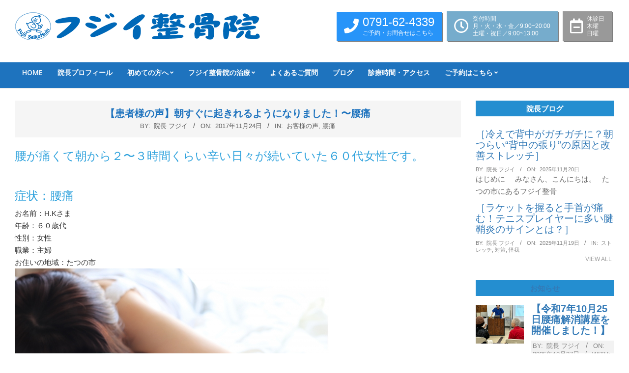

--- FILE ---
content_type: text/html; charset=UTF-8
request_url: https://fujii-hone.com/blog/archives/1243
body_size: 22770
content:
<!DOCTYPE html>
<html dir="ltr" lang="ja" prefix="og: https://ogp.me/ns#">

<head>
	<!-- Google Tag Manager -->
<script>(function(w,d,s,l,i){w[l]=w[l]||[];w[l].push({'gtm.start':
new Date().getTime(),event:'gtm.js'});var f=d.getElementsByTagName(s)[0],
j=d.createElement(s),dl=l!='dataLayer'?'&l='+l:'';j.async=true;j.src=
'https://www.googletagmanager.com/gtm.js?id='+i+dl;f.parentNode.insertBefore(j,f);
})(window,document,'script','dataLayer','GTM-5B74H5');</script>
<!-- End Google Tag Manager --><meta charset="UTF-8" />
<title>【患者様の声】朝すぐに起きれるようになりました！〜腰痛 | たつの市 腰痛 肩こり マラソンコンディショニング｜整体ならフジイ整骨院</title>
	<style>img:is([sizes="auto" i], [sizes^="auto," i]) { contain-intrinsic-size: 3000px 1500px }</style>
	
		<!-- All in One SEO 4.9.0 - aioseo.com -->
	<meta name="description" content="腰が痛くて朝から２〜３時間くらい辛い日々が続いていた６０代女性です。 症状：腰痛 お名前：H.K" />
	<meta name="robots" content="max-image-preview:large" />
	<meta name="author" content="院長 フジイ"/>
	<link rel="canonical" href="https://fujii-hone.com/blog/archives/1243" />
	<meta name="generator" content="All in One SEO (AIOSEO) 4.9.0" />
		<meta property="og:locale" content="ja_JP" />
		<meta property="og:site_name" content="たつの市 腰痛 肩こり マラソンコンディショニング｜整体ならフジイ整骨院 | たつの市、姫路市で腰痛、肩こりの治療、マラソンのコンディショニングならフジイ整骨院におまかせください" />
		<meta property="og:type" content="article" />
		<meta property="og:title" content="【患者様の声】朝すぐに起きれるようになりました！〜腰痛 | たつの市 腰痛 肩こり マラソンコンディショニング｜整体ならフジイ整骨院" />
		<meta property="og:description" content="腰が痛くて朝から２〜３時間くらい辛い日々が続いていた６０代女性です。 症状：腰痛 お名前：H.K" />
		<meta property="og:url" content="https://fujii-hone.com/blog/archives/1243" />
		<meta property="og:image" content="https://fujii-hone.com/wp-content/uploads/2015/09/top_logo.png" />
		<meta property="og:image:secure_url" content="https://fujii-hone.com/wp-content/uploads/2015/09/top_logo.png" />
		<meta property="article:published_time" content="2017-11-24T08:52:54+00:00" />
		<meta property="article:modified_time" content="2025-07-04T02:26:18+00:00" />
		<meta name="twitter:card" content="summary_large_image" />
		<meta name="twitter:title" content="【患者様の声】朝すぐに起きれるようになりました！〜腰痛 | たつの市 腰痛 肩こり マラソンコンディショニング｜整体ならフジイ整骨院" />
		<meta name="twitter:description" content="腰が痛くて朝から２〜３時間くらい辛い日々が続いていた６０代女性です。 症状：腰痛 お名前：H.K" />
		<meta name="twitter:image" content="https://fujii-hone.com/wp-content/uploads/2015/09/top_logo.png" />
		<script type="application/ld+json" class="aioseo-schema">
			{"@context":"https:\/\/schema.org","@graph":[{"@type":"Article","@id":"https:\/\/fujii-hone.com\/blog\/archives\/1243#article","name":"\u3010\u60a3\u8005\u69d8\u306e\u58f0\u3011\u671d\u3059\u3050\u306b\u8d77\u304d\u308c\u308b\u3088\u3046\u306b\u306a\u308a\u307e\u3057\u305f\uff01\u301c\u8170\u75db | \u305f\u3064\u306e\u5e02 \u8170\u75db \u80a9\u3053\u308a \u30de\u30e9\u30bd\u30f3\u30b3\u30f3\u30c7\u30a3\u30b7\u30e7\u30cb\u30f3\u30b0\uff5c\u6574\u4f53\u306a\u3089\u30d5\u30b8\u30a4\u6574\u9aa8\u9662","headline":"\u3010\u60a3\u8005\u69d8\u306e\u58f0\u3011\u671d\u3059\u3050\u306b\u8d77\u304d\u308c\u308b\u3088\u3046\u306b\u306a\u308a\u307e\u3057\u305f\uff01\u301c\u8170\u75db","author":{"@id":"https:\/\/fujii-hone.com\/blog\/archives\/author\/fujii-hone#author"},"publisher":{"@id":"https:\/\/fujii-hone.com\/#organization"},"image":{"@type":"ImageObject","url":"https:\/\/fujii-hone.com\/wp-content\/uploads\/2017\/11\/17073fdf1da9d0987a6cca453561812a_s.jpg","@id":"https:\/\/fujii-hone.com\/blog\/archives\/1243\/#articleImage"},"datePublished":"2017-11-24T17:52:54+09:00","dateModified":"2025-07-04T11:26:18+09:00","inLanguage":"ja","commentCount":1,"mainEntityOfPage":{"@id":"https:\/\/fujii-hone.com\/blog\/archives\/1243#webpage"},"isPartOf":{"@id":"https:\/\/fujii-hone.com\/blog\/archives\/1243#webpage"},"articleSection":"\u304a\u5ba2\u69d8\u306e\u58f0, \u8170\u75db"},{"@type":"BreadcrumbList","@id":"https:\/\/fujii-hone.com\/blog\/archives\/1243#breadcrumblist","itemListElement":[{"@type":"ListItem","@id":"https:\/\/fujii-hone.com#listItem","position":1,"name":"\u30db\u30fc\u30e0","item":"https:\/\/fujii-hone.com","nextItem":{"@type":"ListItem","@id":"https:\/\/fujii-hone.com\/blog\/archives\/category\/voice#listItem","name":"\u304a\u5ba2\u69d8\u306e\u58f0"}},{"@type":"ListItem","@id":"https:\/\/fujii-hone.com\/blog\/archives\/category\/voice#listItem","position":2,"name":"\u304a\u5ba2\u69d8\u306e\u58f0","item":"https:\/\/fujii-hone.com\/blog\/archives\/category\/voice","nextItem":{"@type":"ListItem","@id":"https:\/\/fujii-hone.com\/blog\/archives\/1243#listItem","name":"\u3010\u60a3\u8005\u69d8\u306e\u58f0\u3011\u671d\u3059\u3050\u306b\u8d77\u304d\u308c\u308b\u3088\u3046\u306b\u306a\u308a\u307e\u3057\u305f\uff01\u301c\u8170\u75db"},"previousItem":{"@type":"ListItem","@id":"https:\/\/fujii-hone.com#listItem","name":"\u30db\u30fc\u30e0"}},{"@type":"ListItem","@id":"https:\/\/fujii-hone.com\/blog\/archives\/1243#listItem","position":3,"name":"\u3010\u60a3\u8005\u69d8\u306e\u58f0\u3011\u671d\u3059\u3050\u306b\u8d77\u304d\u308c\u308b\u3088\u3046\u306b\u306a\u308a\u307e\u3057\u305f\uff01\u301c\u8170\u75db","previousItem":{"@type":"ListItem","@id":"https:\/\/fujii-hone.com\/blog\/archives\/category\/voice#listItem","name":"\u304a\u5ba2\u69d8\u306e\u58f0"}}]},{"@type":"Organization","@id":"https:\/\/fujii-hone.com\/#organization","name":"\u305f\u3064\u306e\u5e02 \u8170\u75db \u80a9\u3053\u308a \u30de\u30e9\u30bd\u30f3\u30b3\u30f3\u30c7\u30a3\u30b7\u30e7\u30cb\u30f3\u30b0\uff5c\u6574\u4f53\u306a\u3089\u30d5\u30b8\u30a4\u6574\u9aa8\u9662","description":"\u305f\u3064\u306e\u5e02\u3001\u59eb\u8def\u5e02\u3067\u8170\u75db\u3001\u80a9\u3053\u308a\u306e\u6cbb\u7642\u3001\u30de\u30e9\u30bd\u30f3\u306e\u30b3\u30f3\u30c7\u30a3\u30b7\u30e7\u30cb\u30f3\u30b0\u306a\u3089\u30d5\u30b8\u30a4\u6574\u9aa8\u9662\u306b\u304a\u307e\u304b\u305b\u304f\u3060\u3055\u3044","url":"https:\/\/fujii-hone.com\/","logo":{"@type":"ImageObject","url":"https:\/\/fujii-hone.com\/wp-content\/uploads\/2015\/09\/top_logo.png","@id":"https:\/\/fujii-hone.com\/blog\/archives\/1243\/#organizationLogo","width":507,"height":57},"image":{"@id":"https:\/\/fujii-hone.com\/blog\/archives\/1243\/#organizationLogo"}},{"@type":"Person","@id":"https:\/\/fujii-hone.com\/blog\/archives\/author\/fujii-hone#author","url":"https:\/\/fujii-hone.com\/blog\/archives\/author\/fujii-hone","name":"\u9662\u9577 \u30d5\u30b8\u30a4","image":{"@type":"ImageObject","@id":"https:\/\/fujii-hone.com\/blog\/archives\/1243#authorImage","url":"https:\/\/secure.gravatar.com\/avatar\/4bcbbaa3272090f25b6a2b35be36d90162791aa7f81df8a2f3aa37d801a4689d?s=96&d=mm&r=g","width":96,"height":96,"caption":"\u9662\u9577 \u30d5\u30b8\u30a4"}},{"@type":"WebPage","@id":"https:\/\/fujii-hone.com\/blog\/archives\/1243#webpage","url":"https:\/\/fujii-hone.com\/blog\/archives\/1243","name":"\u3010\u60a3\u8005\u69d8\u306e\u58f0\u3011\u671d\u3059\u3050\u306b\u8d77\u304d\u308c\u308b\u3088\u3046\u306b\u306a\u308a\u307e\u3057\u305f\uff01\u301c\u8170\u75db | \u305f\u3064\u306e\u5e02 \u8170\u75db \u80a9\u3053\u308a \u30de\u30e9\u30bd\u30f3\u30b3\u30f3\u30c7\u30a3\u30b7\u30e7\u30cb\u30f3\u30b0\uff5c\u6574\u4f53\u306a\u3089\u30d5\u30b8\u30a4\u6574\u9aa8\u9662","description":"\u8170\u304c\u75db\u304f\u3066\u671d\u304b\u3089\uff12\u301c\uff13\u6642\u9593\u304f\u3089\u3044\u8f9b\u3044\u65e5\u3005\u304c\u7d9a\u3044\u3066\u3044\u305f\uff16\uff10\u4ee3\u5973\u6027\u3067\u3059\u3002 \u75c7\u72b6\uff1a\u8170\u75db \u304a\u540d\u524d\uff1aH.K","inLanguage":"ja","isPartOf":{"@id":"https:\/\/fujii-hone.com\/#website"},"breadcrumb":{"@id":"https:\/\/fujii-hone.com\/blog\/archives\/1243#breadcrumblist"},"author":{"@id":"https:\/\/fujii-hone.com\/blog\/archives\/author\/fujii-hone#author"},"creator":{"@id":"https:\/\/fujii-hone.com\/blog\/archives\/author\/fujii-hone#author"},"datePublished":"2017-11-24T17:52:54+09:00","dateModified":"2025-07-04T11:26:18+09:00"},{"@type":"WebSite","@id":"https:\/\/fujii-hone.com\/#website","url":"https:\/\/fujii-hone.com\/","name":"\u305f\u3064\u306e\u5e02 \u8170\u75db \u80a9\u3053\u308a \u30de\u30e9\u30bd\u30f3\u30b3\u30f3\u30c7\u30a3\u30b7\u30e7\u30cb\u30f3\u30b0\uff5c\u6574\u4f53\u306a\u3089\u30d5\u30b8\u30a4\u6574\u9aa8\u9662","description":"\u305f\u3064\u306e\u5e02\u3001\u59eb\u8def\u5e02\u3067\u8170\u75db\u3001\u80a9\u3053\u308a\u306e\u6cbb\u7642\u3001\u30de\u30e9\u30bd\u30f3\u306e\u30b3\u30f3\u30c7\u30a3\u30b7\u30e7\u30cb\u30f3\u30b0\u306a\u3089\u30d5\u30b8\u30a4\u6574\u9aa8\u9662\u306b\u304a\u307e\u304b\u305b\u304f\u3060\u3055\u3044","inLanguage":"ja","publisher":{"@id":"https:\/\/fujii-hone.com\/#organization"}}]}
		</script>
		<!-- All in One SEO -->

<meta name="viewport" content="width=device-width, initial-scale=1" />
<meta name="generator" content="Unos Premium 2.9.1" />
<link rel='dns-prefetch' href='//stats.wp.com' />
<link rel='dns-prefetch' href='//fonts.googleapis.com' />
<link rel="alternate" type="application/rss+xml" title="たつの市 腰痛 肩こり マラソンコンディショニング｜整体ならフジイ整骨院 &raquo; フィード" href="https://fujii-hone.com/feed" />
<link rel="alternate" type="application/rss+xml" title="たつの市 腰痛 肩こり マラソンコンディショニング｜整体ならフジイ整骨院 &raquo; コメントフィード" href="https://fujii-hone.com/comments/feed" />
<link rel="alternate" type="application/rss+xml" title="たつの市 腰痛 肩こり マラソンコンディショニング｜整体ならフジイ整骨院 &raquo; 【患者様の声】朝すぐに起きれるようになりました！〜腰痛 のコメントのフィード" href="https://fujii-hone.com/blog/archives/1243/feed" />
<link rel="pingback" href="https://fujii-hone.com/xmlrpc.php" />
<script>
window._wpemojiSettings = {"baseUrl":"https:\/\/s.w.org\/images\/core\/emoji\/16.0.1\/72x72\/","ext":".png","svgUrl":"https:\/\/s.w.org\/images\/core\/emoji\/16.0.1\/svg\/","svgExt":".svg","source":{"concatemoji":"https:\/\/fujii-hone.com\/wp-includes\/js\/wp-emoji-release.min.js?ver=6.8.3"}};
/*! This file is auto-generated */
!function(s,n){var o,i,e;function c(e){try{var t={supportTests:e,timestamp:(new Date).valueOf()};sessionStorage.setItem(o,JSON.stringify(t))}catch(e){}}function p(e,t,n){e.clearRect(0,0,e.canvas.width,e.canvas.height),e.fillText(t,0,0);var t=new Uint32Array(e.getImageData(0,0,e.canvas.width,e.canvas.height).data),a=(e.clearRect(0,0,e.canvas.width,e.canvas.height),e.fillText(n,0,0),new Uint32Array(e.getImageData(0,0,e.canvas.width,e.canvas.height).data));return t.every(function(e,t){return e===a[t]})}function u(e,t){e.clearRect(0,0,e.canvas.width,e.canvas.height),e.fillText(t,0,0);for(var n=e.getImageData(16,16,1,1),a=0;a<n.data.length;a++)if(0!==n.data[a])return!1;return!0}function f(e,t,n,a){switch(t){case"flag":return n(e,"\ud83c\udff3\ufe0f\u200d\u26a7\ufe0f","\ud83c\udff3\ufe0f\u200b\u26a7\ufe0f")?!1:!n(e,"\ud83c\udde8\ud83c\uddf6","\ud83c\udde8\u200b\ud83c\uddf6")&&!n(e,"\ud83c\udff4\udb40\udc67\udb40\udc62\udb40\udc65\udb40\udc6e\udb40\udc67\udb40\udc7f","\ud83c\udff4\u200b\udb40\udc67\u200b\udb40\udc62\u200b\udb40\udc65\u200b\udb40\udc6e\u200b\udb40\udc67\u200b\udb40\udc7f");case"emoji":return!a(e,"\ud83e\udedf")}return!1}function g(e,t,n,a){var r="undefined"!=typeof WorkerGlobalScope&&self instanceof WorkerGlobalScope?new OffscreenCanvas(300,150):s.createElement("canvas"),o=r.getContext("2d",{willReadFrequently:!0}),i=(o.textBaseline="top",o.font="600 32px Arial",{});return e.forEach(function(e){i[e]=t(o,e,n,a)}),i}function t(e){var t=s.createElement("script");t.src=e,t.defer=!0,s.head.appendChild(t)}"undefined"!=typeof Promise&&(o="wpEmojiSettingsSupports",i=["flag","emoji"],n.supports={everything:!0,everythingExceptFlag:!0},e=new Promise(function(e){s.addEventListener("DOMContentLoaded",e,{once:!0})}),new Promise(function(t){var n=function(){try{var e=JSON.parse(sessionStorage.getItem(o));if("object"==typeof e&&"number"==typeof e.timestamp&&(new Date).valueOf()<e.timestamp+604800&&"object"==typeof e.supportTests)return e.supportTests}catch(e){}return null}();if(!n){if("undefined"!=typeof Worker&&"undefined"!=typeof OffscreenCanvas&&"undefined"!=typeof URL&&URL.createObjectURL&&"undefined"!=typeof Blob)try{var e="postMessage("+g.toString()+"("+[JSON.stringify(i),f.toString(),p.toString(),u.toString()].join(",")+"));",a=new Blob([e],{type:"text/javascript"}),r=new Worker(URL.createObjectURL(a),{name:"wpTestEmojiSupports"});return void(r.onmessage=function(e){c(n=e.data),r.terminate(),t(n)})}catch(e){}c(n=g(i,f,p,u))}t(n)}).then(function(e){for(var t in e)n.supports[t]=e[t],n.supports.everything=n.supports.everything&&n.supports[t],"flag"!==t&&(n.supports.everythingExceptFlag=n.supports.everythingExceptFlag&&n.supports[t]);n.supports.everythingExceptFlag=n.supports.everythingExceptFlag&&!n.supports.flag,n.DOMReady=!1,n.readyCallback=function(){n.DOMReady=!0}}).then(function(){return e}).then(function(){var e;n.supports.everything||(n.readyCallback(),(e=n.source||{}).concatemoji?t(e.concatemoji):e.wpemoji&&e.twemoji&&(t(e.twemoji),t(e.wpemoji)))}))}((window,document),window._wpemojiSettings);
</script>
<style id='wp-emoji-styles-inline-css'>

	img.wp-smiley, img.emoji {
		display: inline !important;
		border: none !important;
		box-shadow: none !important;
		height: 1em !important;
		width: 1em !important;
		margin: 0 0.07em !important;
		vertical-align: -0.1em !important;
		background: none !important;
		padding: 0 !important;
	}
</style>
<link rel='stylesheet' id='wp-block-library-css' href='https://fujii-hone.com/wp-includes/css/dist/block-library/style.min.css?ver=6.8.3' media='all' />
<style id='classic-theme-styles-inline-css'>
/*! This file is auto-generated */
.wp-block-button__link{color:#fff;background-color:#32373c;border-radius:9999px;box-shadow:none;text-decoration:none;padding:calc(.667em + 2px) calc(1.333em + 2px);font-size:1.125em}.wp-block-file__button{background:#32373c;color:#fff;text-decoration:none}
</style>
<link rel='stylesheet' id='aioseo/css/src/vue/standalone/blocks/table-of-contents/global.scss-css' href='https://fujii-hone.com/wp-content/plugins/all-in-one-seo-pack/dist/Lite/assets/css/table-of-contents/global.e90f6d47.css?ver=4.9.0' media='all' />
<link rel='stylesheet' id='mediaelement-css' href='https://fujii-hone.com/wp-includes/js/mediaelement/mediaelementplayer-legacy.min.css?ver=4.2.17' media='all' />
<link rel='stylesheet' id='wp-mediaelement-css' href='https://fujii-hone.com/wp-includes/js/mediaelement/wp-mediaelement.min.css?ver=6.8.3' media='all' />
<style id='jetpack-sharing-buttons-style-inline-css'>
.jetpack-sharing-buttons__services-list{display:flex;flex-direction:row;flex-wrap:wrap;gap:0;list-style-type:none;margin:5px;padding:0}.jetpack-sharing-buttons__services-list.has-small-icon-size{font-size:12px}.jetpack-sharing-buttons__services-list.has-normal-icon-size{font-size:16px}.jetpack-sharing-buttons__services-list.has-large-icon-size{font-size:24px}.jetpack-sharing-buttons__services-list.has-huge-icon-size{font-size:36px}@media print{.jetpack-sharing-buttons__services-list{display:none!important}}.editor-styles-wrapper .wp-block-jetpack-sharing-buttons{gap:0;padding-inline-start:0}ul.jetpack-sharing-buttons__services-list.has-background{padding:1.25em 2.375em}
</style>
<style id='global-styles-inline-css'>
:root{--wp--preset--aspect-ratio--square: 1;--wp--preset--aspect-ratio--4-3: 4/3;--wp--preset--aspect-ratio--3-4: 3/4;--wp--preset--aspect-ratio--3-2: 3/2;--wp--preset--aspect-ratio--2-3: 2/3;--wp--preset--aspect-ratio--16-9: 16/9;--wp--preset--aspect-ratio--9-16: 9/16;--wp--preset--color--black: #000000;--wp--preset--color--cyan-bluish-gray: #abb8c3;--wp--preset--color--white: #ffffff;--wp--preset--color--pale-pink: #f78da7;--wp--preset--color--vivid-red: #cf2e2e;--wp--preset--color--luminous-vivid-orange: #ff6900;--wp--preset--color--luminous-vivid-amber: #fcb900;--wp--preset--color--light-green-cyan: #7bdcb5;--wp--preset--color--vivid-green-cyan: #00d084;--wp--preset--color--pale-cyan-blue: #8ed1fc;--wp--preset--color--vivid-cyan-blue: #0693e3;--wp--preset--color--vivid-purple: #9b51e0;--wp--preset--gradient--vivid-cyan-blue-to-vivid-purple: linear-gradient(135deg,rgba(6,147,227,1) 0%,rgb(155,81,224) 100%);--wp--preset--gradient--light-green-cyan-to-vivid-green-cyan: linear-gradient(135deg,rgb(122,220,180) 0%,rgb(0,208,130) 100%);--wp--preset--gradient--luminous-vivid-amber-to-luminous-vivid-orange: linear-gradient(135deg,rgba(252,185,0,1) 0%,rgba(255,105,0,1) 100%);--wp--preset--gradient--luminous-vivid-orange-to-vivid-red: linear-gradient(135deg,rgba(255,105,0,1) 0%,rgb(207,46,46) 100%);--wp--preset--gradient--very-light-gray-to-cyan-bluish-gray: linear-gradient(135deg,rgb(238,238,238) 0%,rgb(169,184,195) 100%);--wp--preset--gradient--cool-to-warm-spectrum: linear-gradient(135deg,rgb(74,234,220) 0%,rgb(151,120,209) 20%,rgb(207,42,186) 40%,rgb(238,44,130) 60%,rgb(251,105,98) 80%,rgb(254,248,76) 100%);--wp--preset--gradient--blush-light-purple: linear-gradient(135deg,rgb(255,206,236) 0%,rgb(152,150,240) 100%);--wp--preset--gradient--blush-bordeaux: linear-gradient(135deg,rgb(254,205,165) 0%,rgb(254,45,45) 50%,rgb(107,0,62) 100%);--wp--preset--gradient--luminous-dusk: linear-gradient(135deg,rgb(255,203,112) 0%,rgb(199,81,192) 50%,rgb(65,88,208) 100%);--wp--preset--gradient--pale-ocean: linear-gradient(135deg,rgb(255,245,203) 0%,rgb(182,227,212) 50%,rgb(51,167,181) 100%);--wp--preset--gradient--electric-grass: linear-gradient(135deg,rgb(202,248,128) 0%,rgb(113,206,126) 100%);--wp--preset--gradient--midnight: linear-gradient(135deg,rgb(2,3,129) 0%,rgb(40,116,252) 100%);--wp--preset--font-size--small: 13px;--wp--preset--font-size--medium: 20px;--wp--preset--font-size--large: 36px;--wp--preset--font-size--x-large: 42px;--wp--preset--spacing--20: 0.44rem;--wp--preset--spacing--30: 0.67rem;--wp--preset--spacing--40: 1rem;--wp--preset--spacing--50: 1.5rem;--wp--preset--spacing--60: 2.25rem;--wp--preset--spacing--70: 3.38rem;--wp--preset--spacing--80: 5.06rem;--wp--preset--shadow--natural: 6px 6px 9px rgba(0, 0, 0, 0.2);--wp--preset--shadow--deep: 12px 12px 50px rgba(0, 0, 0, 0.4);--wp--preset--shadow--sharp: 6px 6px 0px rgba(0, 0, 0, 0.2);--wp--preset--shadow--outlined: 6px 6px 0px -3px rgba(255, 255, 255, 1), 6px 6px rgba(0, 0, 0, 1);--wp--preset--shadow--crisp: 6px 6px 0px rgba(0, 0, 0, 1);}:where(.is-layout-flex){gap: 0.5em;}:where(.is-layout-grid){gap: 0.5em;}body .is-layout-flex{display: flex;}.is-layout-flex{flex-wrap: wrap;align-items: center;}.is-layout-flex > :is(*, div){margin: 0;}body .is-layout-grid{display: grid;}.is-layout-grid > :is(*, div){margin: 0;}:where(.wp-block-columns.is-layout-flex){gap: 2em;}:where(.wp-block-columns.is-layout-grid){gap: 2em;}:where(.wp-block-post-template.is-layout-flex){gap: 1.25em;}:where(.wp-block-post-template.is-layout-grid){gap: 1.25em;}.has-black-color{color: var(--wp--preset--color--black) !important;}.has-cyan-bluish-gray-color{color: var(--wp--preset--color--cyan-bluish-gray) !important;}.has-white-color{color: var(--wp--preset--color--white) !important;}.has-pale-pink-color{color: var(--wp--preset--color--pale-pink) !important;}.has-vivid-red-color{color: var(--wp--preset--color--vivid-red) !important;}.has-luminous-vivid-orange-color{color: var(--wp--preset--color--luminous-vivid-orange) !important;}.has-luminous-vivid-amber-color{color: var(--wp--preset--color--luminous-vivid-amber) !important;}.has-light-green-cyan-color{color: var(--wp--preset--color--light-green-cyan) !important;}.has-vivid-green-cyan-color{color: var(--wp--preset--color--vivid-green-cyan) !important;}.has-pale-cyan-blue-color{color: var(--wp--preset--color--pale-cyan-blue) !important;}.has-vivid-cyan-blue-color{color: var(--wp--preset--color--vivid-cyan-blue) !important;}.has-vivid-purple-color{color: var(--wp--preset--color--vivid-purple) !important;}.has-black-background-color{background-color: var(--wp--preset--color--black) !important;}.has-cyan-bluish-gray-background-color{background-color: var(--wp--preset--color--cyan-bluish-gray) !important;}.has-white-background-color{background-color: var(--wp--preset--color--white) !important;}.has-pale-pink-background-color{background-color: var(--wp--preset--color--pale-pink) !important;}.has-vivid-red-background-color{background-color: var(--wp--preset--color--vivid-red) !important;}.has-luminous-vivid-orange-background-color{background-color: var(--wp--preset--color--luminous-vivid-orange) !important;}.has-luminous-vivid-amber-background-color{background-color: var(--wp--preset--color--luminous-vivid-amber) !important;}.has-light-green-cyan-background-color{background-color: var(--wp--preset--color--light-green-cyan) !important;}.has-vivid-green-cyan-background-color{background-color: var(--wp--preset--color--vivid-green-cyan) !important;}.has-pale-cyan-blue-background-color{background-color: var(--wp--preset--color--pale-cyan-blue) !important;}.has-vivid-cyan-blue-background-color{background-color: var(--wp--preset--color--vivid-cyan-blue) !important;}.has-vivid-purple-background-color{background-color: var(--wp--preset--color--vivid-purple) !important;}.has-black-border-color{border-color: var(--wp--preset--color--black) !important;}.has-cyan-bluish-gray-border-color{border-color: var(--wp--preset--color--cyan-bluish-gray) !important;}.has-white-border-color{border-color: var(--wp--preset--color--white) !important;}.has-pale-pink-border-color{border-color: var(--wp--preset--color--pale-pink) !important;}.has-vivid-red-border-color{border-color: var(--wp--preset--color--vivid-red) !important;}.has-luminous-vivid-orange-border-color{border-color: var(--wp--preset--color--luminous-vivid-orange) !important;}.has-luminous-vivid-amber-border-color{border-color: var(--wp--preset--color--luminous-vivid-amber) !important;}.has-light-green-cyan-border-color{border-color: var(--wp--preset--color--light-green-cyan) !important;}.has-vivid-green-cyan-border-color{border-color: var(--wp--preset--color--vivid-green-cyan) !important;}.has-pale-cyan-blue-border-color{border-color: var(--wp--preset--color--pale-cyan-blue) !important;}.has-vivid-cyan-blue-border-color{border-color: var(--wp--preset--color--vivid-cyan-blue) !important;}.has-vivid-purple-border-color{border-color: var(--wp--preset--color--vivid-purple) !important;}.has-vivid-cyan-blue-to-vivid-purple-gradient-background{background: var(--wp--preset--gradient--vivid-cyan-blue-to-vivid-purple) !important;}.has-light-green-cyan-to-vivid-green-cyan-gradient-background{background: var(--wp--preset--gradient--light-green-cyan-to-vivid-green-cyan) !important;}.has-luminous-vivid-amber-to-luminous-vivid-orange-gradient-background{background: var(--wp--preset--gradient--luminous-vivid-amber-to-luminous-vivid-orange) !important;}.has-luminous-vivid-orange-to-vivid-red-gradient-background{background: var(--wp--preset--gradient--luminous-vivid-orange-to-vivid-red) !important;}.has-very-light-gray-to-cyan-bluish-gray-gradient-background{background: var(--wp--preset--gradient--very-light-gray-to-cyan-bluish-gray) !important;}.has-cool-to-warm-spectrum-gradient-background{background: var(--wp--preset--gradient--cool-to-warm-spectrum) !important;}.has-blush-light-purple-gradient-background{background: var(--wp--preset--gradient--blush-light-purple) !important;}.has-blush-bordeaux-gradient-background{background: var(--wp--preset--gradient--blush-bordeaux) !important;}.has-luminous-dusk-gradient-background{background: var(--wp--preset--gradient--luminous-dusk) !important;}.has-pale-ocean-gradient-background{background: var(--wp--preset--gradient--pale-ocean) !important;}.has-electric-grass-gradient-background{background: var(--wp--preset--gradient--electric-grass) !important;}.has-midnight-gradient-background{background: var(--wp--preset--gradient--midnight) !important;}.has-small-font-size{font-size: var(--wp--preset--font-size--small) !important;}.has-medium-font-size{font-size: var(--wp--preset--font-size--medium) !important;}.has-large-font-size{font-size: var(--wp--preset--font-size--large) !important;}.has-x-large-font-size{font-size: var(--wp--preset--font-size--x-large) !important;}
:where(.wp-block-post-template.is-layout-flex){gap: 1.25em;}:where(.wp-block-post-template.is-layout-grid){gap: 1.25em;}
:where(.wp-block-columns.is-layout-flex){gap: 2em;}:where(.wp-block-columns.is-layout-grid){gap: 2em;}
:root :where(.wp-block-pullquote){font-size: 1.5em;line-height: 1.6;}
</style>
<link rel='stylesheet' id='lightSlider-css' href='https://fujii-hone.com/wp-content/plugins/hootkit/assets/lightSlider.min.css?ver=1.1.2' media='' />
<link rel='stylesheet' id='font-awesome-css' href='https://fujii-hone.com/wp-content/themes/unos-premium/library/fonticons/font-awesome.css?ver=5.0.10' media='all' />
<link rel='stylesheet' id='ez-toc-css' href='https://fujii-hone.com/wp-content/plugins/easy-table-of-contents/assets/css/screen.min.css?ver=2.0.78' media='all' />
<style id='ez-toc-inline-css'>
div#ez-toc-container .ez-toc-title {font-size: 120%;}div#ez-toc-container .ez-toc-title {font-weight: 500;}div#ez-toc-container ul li , div#ez-toc-container ul li a {font-size: 95%;}div#ez-toc-container ul li , div#ez-toc-container ul li a {font-weight: 500;}div#ez-toc-container nav ul ul li {font-size: 90%;}.ez-toc-box-title {font-weight: bold; margin-bottom: 10px; text-align: center; text-transform: uppercase; letter-spacing: 1px; color: #666; padding-bottom: 5px;position:absolute;top:-4%;left:5%;background-color: inherit;transition: top 0.3s ease;}.ez-toc-box-title.toc-closed {top:-25%;}
.ez-toc-container-direction {direction: ltr;}.ez-toc-counter ul{counter-reset: item ;}.ez-toc-counter nav ul li a::before {content: counters(item, '.', decimal) '. ';display: inline-block;counter-increment: item;flex-grow: 0;flex-shrink: 0;margin-right: .2em; float: left; }.ez-toc-widget-direction {direction: ltr;}.ez-toc-widget-container ul{counter-reset: item ;}.ez-toc-widget-container nav ul li a::before {content: counters(item, '.', decimal) '. ';display: inline-block;counter-increment: item;flex-grow: 0;flex-shrink: 0;margin-right: .2em; float: left; }
</style>
<link rel='stylesheet' id='unos-googlefont-css' href='//fonts.googleapis.com/css2?family=Open%20Sans:ital,wght@0,300;0,400;0,500;0,600;0,700;0,800;1,400;1,700' media='all' />
<link rel='stylesheet' id='lightGallery-css' href='https://fujii-hone.com/wp-content/themes/unos-premium/premium/css/lightGallery.css?ver=1.1.4' media='all' />
<link rel='stylesheet' id='hoot-style-css' href='https://fujii-hone.com/wp-content/themes/unos-premium/style.css?ver=2.9.1' media='all' />
<link rel='stylesheet' id='unos-hootkit-css' href='https://fujii-hone.com/wp-content/themes/unos-premium/hootkit/hootkit.css?ver=2.9.1' media='all' />
<link rel='stylesheet' id='hoot-child-style-css' href='https://fujii-hone.com/wp-content/themes/unos-business-premium/style.css?ver=1.0.4' media='all' />
<link rel='stylesheet' id='unosbiz-hootkit-css' href='https://fujii-hone.com/wp-content/themes/unos-business-premium/hootkit/hootkit.css?ver=1.0.4' media='all' />
<style id='unosbiz-hootkit-inline-css'>
a {
	color: #3997db;
} 
a:hover {
	color: #3997db;
} 
.accent-typo {
	background: #248ed0;
	color: #ffffff;
} 
.invert-accent-typo {
	background: #ffffff;
	color: #248ed0;
} 
.invert-typo {
	color: #ffffff;
	background: #666666;
} 
.enforce-typo {
	background: #ffffff;
	color: #666666;
} 
body.wordpress input[type="submit"], body.wordpress #submit, body.wordpress .button {
	border-color: #248ed0;
	background: #248ed0;
	color: #ffffff;
} 
body.wordpress input[type="submit"]:hover, body.wordpress #submit:hover, body.wordpress .button:hover, body.wordpress input[type="submit"]:focus, body.wordpress #submit:focus, body.wordpress .button:focus {
	color: #248ed0;
	background: #ffffff;
} 
#topbar {
	background: none;
	color: #666666;
} 
#site-logo.logo-border {
	border-color: #248ed0;
} 
.header-aside-search.js-search .searchform i.fa-search {
	color: #248ed0;
} 
.site-logo-with-icon #site-title i {
	font-size: 50px;
} 
.site-logo-mixed-image img {
	max-width: 200px;
} 
.site-title-line em {
	color: #248ed0;
} 
.more-link, .more-link a {
	color: #248ed0;
} 
.more-link:hover, .more-link:hover a {
	color: #1b6a9c;
} 
.sidebar .widget-title,.sub-footer .widget-title, .footer .widget-title {
	background: #248ed0;
	color: #ffffff;
	border: solid 1px;
	border-color: #248ed0;
} 
.sidebar .widget:hover .widget-title,.sub-footer .widget:hover .widget-title, .footer .widget:hover .widget-title {
	background: #ffffff;
	color: #248ed0;
} 
.main-content-grid,.widget,.frontpage-area {
	margin-top: 35px;
} 
.widget,.frontpage-area {
	margin-bottom: 35px;
} 
.frontpage-area.module-bg-highlight, .frontpage-area.module-bg-color, .frontpage-area.module-bg-image {
	padding: 35px 0;
} 
.footer .widget {
	margin: 20px 0;
} 
.js-search .searchform.expand .searchtext {
	background: #ffffff;
} 
#infinite-handle span,.lrm-form a.button, .lrm-form button, .lrm-form button[type=submit], .lrm-form #buddypress input[type=submit], .lrm-form input[type=submit],.widget_breadcrumb_navxt .breadcrumbs > .hoot-bcn-pretext {
	background: #248ed0;
	color: #ffffff;
} 
.woocommerce #respond input#submit.alt, .woocommerce a.button.alt, .woocommerce button.button.alt, .woocommerce input.button.alt {
	border-color: #248ed0;
	background: #248ed0;
	color: #ffffff;
} 
.woocommerce #respond input#submit.alt:hover, .woocommerce a.button.alt:hover, .woocommerce button.button.alt:hover, .woocommerce input.button.alt:hover {
	background: #ffffff;
	color: #248ed0;
} 
.widget_breadcrumb_navxt .breadcrumbs > .hoot-bcn-pretext:after {
	border-left-color: #248ed0;
} 
#main.main {
	background: #ffffff;
} 
#header .menu-items li.current-menu-item, #header .menu-items li.current-menu-ancestor, #header .menu-items li:hover {
	background: #248ed0;
} 
#header .menu-items li.current-menu-item > a, #header .menu-items li.current-menu-ancestor > a, #header .menu-items li:hover > a {
	color: #ffffff;
} 
.main > .main-content-grid:first-child,.content-frontpage > .frontpage-area-boxed:first-child {
	margin-top: 25px;
} 
.widget_newsletterwidget, .widget_newsletterwidgetminimal {
	background: #248ed0;
	color: #ffffff;
} 
body {
	color: #666666;
	font-size: 15px;
	font-family: "Open Sans", sans-serif;
	background-color: #ffffff;
} 
h1, h2, h3, h4, h5, h6, .title {
	color: #31a3dd;
	font-size: 24px;
	font-family: "Open Sans", sans-serif;
	font-weight: 600;
	font-style: normal;
	text-transform: none;
} 
h1 {
	color: #222222;
	font-size: 30px;
	font-weight: 600;
	font-style: normal;
	text-transform: none;
} 
h2 {
	color: #6b889b;
	font-size: 26px;
	font-weight: 600;
	font-style: normal;
	text-transform: none;
} 
h4 {
	color: #1e73be;
	font-size: 20px;
	font-weight: 600;
	font-style: normal;
	text-transform: none;
} 
h5 {
	color: #222222;
	font-size: 18px;
	font-weight: 600;
	font-style: normal;
	text-transform: none;
} 
h6 {
	color: #222222;
	font-size: 16px;
	font-weight: 600;
	font-style: normal;
	text-transform: none;
} 
.titlefont {
	font-family: "Open Sans", sans-serif;
} 
blockquote {
	color: #9f9f9f;
	font-size: 16px;
} 
.enforce-body-font {
	font-family: "Open Sans", sans-serif;
} 
#header.stuck {
	background-color: #ffffff;
} 
#site-title,#site-logo.accent-typo #site-title,#site-logo.invert-accent-typo #site-title {
	color: #222222;
	font-size: 28px;
	font-family: "Open Sans", sans-serif;
	text-transform: uppercase;
	font-weight: 600;
	font-style: normal;
} 
#site-description,#site-logo.accent-typo #site-description,#site-logo.invert-accent-typo #site-description {
	color: #444444;
	font-size: 13px;
	font-family: "Open Sans", sans-serif;
	font-style: normal;
	text-transform: none;
	font-weight: normal;
} 
.site-title-body-font {
	font-family: "Open Sans", sans-serif;
} 
.site-title-heading-font {
	font-family: "Open Sans", sans-serif;
} 
#header-aside.header-aside-menu,#header-supplementary {
	background: #1e73be;
} 
.site-header .hoot-megamenu-icon {
	color: #ffffff;
} 
.menu-items ul a,.mobilemenu-fixed .menu-toggle {
	color: #666666;
	font-size: 13px;
	font-style: normal;
	text-transform: none;
	font-weight: normal;
} 
.menu-items ul {
	background: #ffffff;
} 
.main > .loop-meta-wrap.pageheader-bg-stretch, .main > .loop-meta-wrap.pageheader-bg-both,.content .loop-meta-wrap.pageheader-bg-incontent, .content .loop-meta-wrap.pageheader-bg-both {
	background: #f5f5f5;
} 
.loop-title {
	color: #31a3dd;
	font-size: 24px;
	font-family: "Open Sans", sans-serif;
	font-weight: 600;
	font-style: normal;
	text-transform: none;
} 
.content .loop-title {
	color: #1e73be;
	font-size: 20px;
	font-weight: 600;
	font-style: normal;
	text-transform: none;
} 
#comments-number {
	color: #9f9f9f;
} 
.comment-by-author,.comment-meta-block, .comment-edit-link {
	color: #9f9f9f;
} 
.entry-grid-content .entry-title {
	color: #1e73be;
	font-size: 20px;
	font-weight: 600;
	font-style: normal;
	text-transform: none;
} 
.archive-big .entry-grid-content .entry-title,.mixedunit-big .entry-grid-content .entry-title {
	font-size: 26px;
} 
.archive-mosaic .entry-title {
	color: #222222;
	font-size: 18px;
	font-weight: 600;
	font-style: normal;
	text-transform: none;
} 
.entry-grid .more-link {
	font-family: "Open Sans", sans-serif;
} 
.main-content-grid .sidebar {
	color: #666666;
	font-size: 15px;
	font-style: normal;
	text-transform: none;
	font-weight: normal;
} 
.main-content-grid .sidebar .widget-title {
	font-size: 15px;
	font-family: "Open Sans", sans-serif;
	text-transform: uppercase;
	font-weight: 600;
	font-style: normal;
} 
.js-search .searchform.expand .searchtext,.js-search-placeholder {
	color: #666666;
} 
.sub-footer {
	background: #272727;
	color: #ffffff;
	font-size: 15px;
	font-style: normal;
	text-transform: none;
	font-weight: normal;
} 
.footer {
	background-color: #272727;
	color: #ffffff;
	font-size: 15px;
	font-style: normal;
	text-transform: none;
	font-weight: normal;
} 
.sub-footer .widget-title, .footer .widget-title {
	font-size: 15px;
	font-family: "Open Sans", sans-serif;
	text-transform: uppercase;
	font-weight: 600;
	font-style: normal;
} 
.post-footer {
	color: #ffffff;
	background: #272727;
} 
#header .menu-side-box.js-search .searchform.expand .searchtext {
	background: #1e73be;
} 
#header .menu-side-box.js-search .searchform.expand .searchtext,#header .menu-side-box .js-search-placeholder {
	color: #ffffff;
} 
#header .menu-items > li > a,#header .menu-side-box {
	color: #ffffff;
	font-size: 14px;
	font-family: "Open Sans", sans-serif;
	text-transform: uppercase;
	font-weight: 600;
	font-style: normal;
} 
.lSSlideOuter ul.lSPager.lSpg > li:hover a, .lSSlideOuter ul.lSPager.lSpg > li.active a {
	background-color: #248ed0;
} 
.lSSlideOuter ul.lSPager.lSpg > li a {
	border-color: #248ed0;
} 
.lightSlider .wrap-light-on-dark .hootkitslide-head, .lightSlider .wrap-dark-on-light .hootkitslide-head {
	background: #248ed0;
	color: #ffffff;
} 
.widget .viewall a {
	background: #ffffff;
} 
.widget .viewall a:hover {
	background: #ffffff;
	color: #248ed0;
} 
.widget .view-all a:hover {
	color: #3997db;
} 
.sidebar .view-all-top.view-all-withtitle a, .sub-footer .view-all-top.view-all-withtitle a, .footer .view-all-top.view-all-withtitle a, .sidebar .view-all-top.view-all-withtitle a:hover, .sub-footer .view-all-top.view-all-withtitle a:hover, .footer .view-all-top.view-all-withtitle a:hover {
	color: #ffffff;
} 
.bottomborder-line:after,.bottomborder-shadow:after {
	margin-top: 35px;
} 
.topborder-line:before,.topborder-shadow:before {
	margin-bottom: 35px;
} 
.cta-subtitle {
	color: #248ed0;
} 
.content-block-icon i {
	color: #248ed0;
} 
.icon-style-circle,.icon-style-square {
	border-color: #248ed0;
} 
.content-block-style3 .content-block-icon {
	background: #ffffff;
} 
.hootkitslide-caption h1, .hootkitslide-caption h2, .hootkitslide-caption h3, .hootkitslide-caption h4, .hootkitslide-caption h5, .hootkitslide-caption h6 {
	font-size: 24px;
} 
.hootkitcarousel-content h1, .hootkitcarousel-content h2, .hootkitcarousel-content h3, .hootkitcarousel-content h4, .hootkitcarousel-content h5, .hootkitcarousel-content h6 {
	font-size: 18px;
} 
.widget .view-all a,.widget .viewall a {
	color: #9f9f9f;
} 
.content-block-title,.posts-listunit-title,.verticalcarousel-title {
	color: #222222;
	font-size: 18px;
	font-weight: 600;
	font-style: normal;
	text-transform: none;
} 
.posts-list-style2 .posts-listunit-small .posts-listunit-title {
	font-size: 16px;
} 
.vcard-content h4, .vcard-content h1, .vcard-content h2, .vcard-content h3, .vcard-content h5, .vcard-content h6 {
	font-size: 16px;
} 
.number-block-content h4, .number-block-content h1, .number-block-content h2, .number-block-content h3, .number-block-content h5, .number-block-content h6 {
	font-size: 16px;
} 
.notice-widget.preset-accent {
	background: #248ed0;
	color: #ffffff;
} 
.wordpress .button-widget.preset-accent {
	border-color: #248ed0;
	background: #248ed0;
	color: #ffffff;
} 
.wordpress .button-widget.preset-accent:hover {
	background: #ffffff;
	color: #248ed0;
} 
.current-tabhead {
	border-bottom-color: #ffffff;
} 
@media only screen and (max-width: 969px){
.sidebar {
	margin-top: 35px;
} 
.frontpage-widgetarea > div.hgrid > [class*="hgrid-span-"] {
	margin-bottom: 35px;
} 
.menu-items > li > a {
	color: #666666;
	font-size: 13px;
	font-style: normal;
	text-transform: none;
	font-weight: normal;
} 
#header .menu-items > li > a,#header .menu-toggle,#header .menu-side-box {
	color: #ffffff;
	font-size: 14px;
	font-family: "Open Sans", sans-serif;
	text-transform: uppercase;
	font-weight: 600;
	font-style: normal;
} 
#header .mobilemenu-fixed .menu-toggle, #header .mobilemenu-fixed .menu-items,#header .menu-items {
	background: #1e73be;
} 
}
@media only screen and (min-width: 970px){
.slider-style2 .lSAction > a {
	border-color: #248ed0;
	background: #248ed0;
	color: #ffffff;
} 
.slider-style2 .lSAction > a:hover {
	background: #ffffff;
	color: #248ed0;
} 
}
</style>
<script id="jquery-core-js-extra">
var hootData = {"contentblockhover":"enable","contentblockhovertext":"disable","customScrollerPadding":"120","lightbox":"enable","lightGallery":"enable","isotope":"enable"};
</script>
<script src="https://fujii-hone.com/wp-includes/js/jquery/jquery.min.js?ver=3.7.1" id="jquery-core-js"></script>
<script src="https://fujii-hone.com/wp-includes/js/jquery/jquery-migrate.min.js?ver=3.4.1" id="jquery-migrate-js"></script>
<script id="image-watermark-no-right-click-js-before">
var iwArgsNoRightClick = {"rightclick":"N","draganddrop":"Y"};
</script>
<script src="https://fujii-hone.com/wp-content/plugins/image-watermark/js/no-right-click.js?ver=1.9.0" id="image-watermark-no-right-click-js"></script>
<link rel="https://api.w.org/" href="https://fujii-hone.com/wp-json/" /><link rel="alternate" title="JSON" type="application/json" href="https://fujii-hone.com/wp-json/wp/v2/posts/1243" /><link rel="EditURI" type="application/rsd+xml" title="RSD" href="https://fujii-hone.com/xmlrpc.php?rsd" />
<meta name="generator" content="WordPress 6.8.3" />
<link rel='shortlink' href='https://fujii-hone.com/?p=1243' />
<link rel="alternate" title="oEmbed (JSON)" type="application/json+oembed" href="https://fujii-hone.com/wp-json/oembed/1.0/embed?url=https%3A%2F%2Ffujii-hone.com%2Fblog%2Farchives%2F1243" />
<link rel="alternate" title="oEmbed (XML)" type="text/xml+oembed" href="https://fujii-hone.com/wp-json/oembed/1.0/embed?url=https%3A%2F%2Ffujii-hone.com%2Fblog%2Farchives%2F1243&#038;format=xml" />
	<style>img#wpstats{display:none}</style>
		<link rel="icon" href="https://fujii-hone.com/wp-content/uploads/2015/10/logo-150x150.png" sizes="32x32" />
<link rel="icon" href="https://fujii-hone.com/wp-content/uploads/2015/10/logo.png" sizes="192x192" />
<link rel="apple-touch-icon" href="https://fujii-hone.com/wp-content/uploads/2015/10/logo.png" />
<meta name="msapplication-TileImage" content="https://fujii-hone.com/wp-content/uploads/2015/10/logo.png" />
		<style id="wp-custom-css">
			.content-blocks-widget h3.widget-title span {
	color: #337ab7;
	font-weight:bold;
}
.content-blocks-widget h4.content-block-title {
	color: #337ab7;
	font-weight:bold;
	margin-bottom:10px;
	font-size:20px;
}
p {
	line-height: 1.7em;
}
.announce-widget .announce-box,
.announce-widget .table {
	margin-bottom: 0px;
}

.entry-the-content h2 {
	color: #6b889b;
	font-weight: bold;
}
.entry-the-content h3 {
	color: #31a3dd;
}
.entry-the-content h4 {
	color: #5991b5;
}
.entry-the-content img {
	margin-bottom:20px;
}


/*table customze*/
table {
	border-collapse: collapse;
	border-spacing: 0;
	margin: 0 0 1.5em;
	width: 100%;
}

td, th {
    border: 1px solid #ddd;
    padding: 10px;
	text-align: center;
}
.entry-content table,
.entry-content th,
.entry-content td{
    border: 1px solid #ddd;
	 text-align: center;
}

.entry-content caption,
.entry-content th {
    font-weight: normal;
    padding: 10px;
    text-align: center;
    color: #333;
}
.entry-content td {
    font-weight: normal;
    padding: 10px 15px;
    text-align: center;
    color: #333;
}
.entry-content th {
    background-color: #eee;
	font-weight: bold;
}
@media screen and (min-width: 300px) and (max-width: 800px) {

.entry-content th {
	font-size:14px;
}

.entry-content td {
	font-size:10px;
}
}
@media only screen and (max-width: 969px)
.menu-items > li > a, .menu-items ul li a {
    padding: 10px 6px 10px 15px;
}		</style>
			<link rel="stylesheet" href="https://fujii-hone.com/wp-content/themes/unos-business-premium/bootstrap-3.3.6-dist/css/bootstrap.min.css">
	<link rel="stylesheet" href="https://fujii-hone.com/wp-content/themes/unos-business-premium/bootstrap-3.3.6-dist/css/bootstrap.css">
</head>

<body class="wp-singular post-template-default single single-post postid-1243 single-format-standard wp-custom-logo wp-theme-unos-premium wp-child-theme-unos-business-premium wordpress ltr ja child-theme logged-out singular singular-post singular-post-1243" dir="ltr" itemscope="itemscope" itemtype="https://schema.org/Blog">
   	<!-- Google Tag Manager (noscript) -->
<noscript><iframe src="https://www.googletagmanager.com/ns.html?id=GTM-5B74H5"
height="0" width="0" style="display:none;visibility:hidden"></iframe></noscript>
<!-- End Google Tag Manager (noscript) --><div id="fb-root"></div>
<script>(function(d, s, id) {
  var js, fjs = d.getElementsByTagName(s)[0];
  if (d.getElementById(id)) return;
  js = d.createElement(s); js.id = id;
  js.src = "//connect.facebook.net/ja_JP/sdk.js#xfbml=1&version=v2.5";
  fjs.parentNode.insertBefore(js, fjs);
}(document, 'script', 'facebook-jssdk'));</script>

	
	<a href="#main" class="screen-reader-text">Skip to content</a>

	
	<div id="page-wrapper" class=" site-stretch page-wrapper sitewrap-narrow-right sidebarsN sidebars1 hoot-cf7-style hoot-mapp-style hoot-jetpack-style hoot-sticky-sidebar">

		
		<header id="header" class="site-header header-layout-primary-widget-area header-layout-secondary-bottom" role="banner" itemscope="itemscope" itemtype="https://schema.org/WPHeader">

			
			<div id="header-primary" class=" header-part header-primary header-primary-widget-area">
				<div class="hgrid">
					<div class="table hgrid-span-12">
							<div id="branding" class="site-branding branding table-cell-mid">
		<div id="site-logo" class="site-logo-image">
			<div id="site-logo-image" class="site-logo-image"><div id="site-title" class="site-title" itemprop="headline"><a href="https://fujii-hone.com/" class="custom-logo-link" rel="home"><img width="507" height="57" src="https://fujii-hone.com/wp-content/uploads/2015/09/top_logo.png" class="custom-logo" alt="たつの市 腰痛 肩こり マラソンコンディショニング｜整体ならフジイ整骨院" /></a></div></div>		</div>
	</div><!-- #branding -->
	<div id="header-aside" class=" header-aside table-cell-mid header-aside-widget-area ">	<div class="header-sidebar inline-nav js-search hgrid-stretch">
				<aside id="sidebar-header-sidebar" class="sidebar sidebar-header-sidebar" role="complementary" itemscope="itemscope" itemtype="https://schema.org/WPSideBar">
			<section id="hootkit-announce-4" class="widget widget_hootkit-announce">
<div class="announce-widget  announce-userstyle announce-withbg"  style="background:#2794f9;color:#ffffff;">
	<a href="tel:0791624339" class="announce-link"><span>Click Here</span></a>	<div class="announce-box table">
					<div class="announce-box-icon table-cell-mid"><i class="fa-phone fas icon-userstyle" style="color:#ffffff;font-size:30px;"></i></div>
							<div class="announce-box-content table-cell-mid">
									<h5 class="announce-headline announce-headline-userstyle" style="font-size:24px;">0791-62-4339</h5>
													<div class="announce-message">ご予約・お問合せはこちら</div>
							</div>
			</div>
</div></section><section id="hootkit-announce-6" class="widget widget_hootkit-announce">
<div class="announce-widget  announce-userstyle announce-withbg"  style="background:#76accc;color:#ffffff;">
	<a href="https://fujii-hone.com/aboutus/access" class="announce-link"><span>Click Here</span></a>	<div class="announce-box table">
					<div class="announce-box-icon table-cell-mid"><i class="fa-clock far icon-userstyle" style="color:#ffffff;font-size:30px;"></i></div>
							<div class="announce-box-content table-cell-mid">
													<div class="announce-message">受付時間<br>月・火・水・金／9:00~20:00<br>土曜・祝日／9:00~13:00</div>
							</div>
			</div>
</div></section><section id="hootkit-announce-7" class="widget widget_hootkit-announce">
<div class="announce-widget  announce-userstyle announce-withbg"  style="background:#999999;color:#ffffff;">
	<a href="https://fujii-hone.com/aboutus/access" class="announce-link"><span>Click Here</span></a>	<div class="announce-box table">
					<div class="announce-box-icon table-cell-mid"><i class="fa-calendar-minus far icon-userstyle" style="color:#ffffff;font-size:30px;"></i></div>
							<div class="announce-box-content table-cell-mid">
													<div class="announce-message">休診日<br>木曜<br>日曜</div>
							</div>
			</div>
</div></section>		</aside>
			</div>
	</div>					</div>
				</div>
			</div>

					<div id="header-supplementary" class=" header-part header-supplementary header-supplementary-bottom header-supplementary-left header-supplementary-mobilemenu-fixed with-menubg">
			<div class="hgrid">
				<div class="hgrid-span-12">
					<div class="menu-area-wrap">
							<div class="screen-reader-text">Primary Navigation Menu</div>
	<nav id="menu-primary" class="menu nav-menu menu-primary mobilemenu-fixed mobilesubmenu-click scrollpointscontainer" role="navigation" itemscope="itemscope" itemtype="https://schema.org/SiteNavigationElement">
		<div class="menu-toggle"><span class="menu-toggle-text">Menu</span><i class="fas fa-bars"></i></div>

		<ul id="menu-primary-items" class="menu-items sf-menu menu"><li id="menu-item-3984" class="menu-item menu-item-type-post_type menu-item-object-page menu-item-home menu-item-3984"><a href="https://fujii-hone.com/"><span class="menu-title">Home</span></a></li>
<li id="menu-item-66" class="menu-item menu-item-type-post_type menu-item-object-page menu-item-66"><a href="https://fujii-hone.com/profile"><span class="menu-title">院長プロフィール</span></a></li>
<li id="menu-item-43" class="menu-item menu-item-type-post_type menu-item-object-page menu-item-has-children menu-item-43"><a href="https://fujii-hone.com/aboutus"><span class="menu-title">初めての方へ</span></a>
<ul class="sub-menu">
	<li id="menu-item-291" class="menu-item menu-item-type-post_type menu-item-object-page menu-item-291"><a href="https://fujii-hone.com/aboutus"><span class="menu-title">フジイ整骨院について</span></a></li>
	<li id="menu-item-362" class="menu-item menu-item-type-post_type menu-item-object-page menu-item-362"><a href="https://fujii-hone.com/aboutus/reserve"><span class="menu-title">完全予約制について</span></a></li>
	<li id="menu-item-45" class="menu-item menu-item-type-post_type menu-item-object-page menu-item-45"><a href="https://fujii-hone.com/aboutus/insurance"><span class="menu-title">健康保険の適用について</span></a></li>
	<li id="menu-item-363" class="menu-item menu-item-type-post_type menu-item-object-page menu-item-363"><a href="https://fujii-hone.com/aboutus/fee"><span class="menu-title">治療費について</span></a></li>
	<li id="menu-item-3909" class="menu-item menu-item-type-post_type menu-item-object-page menu-item-3909"><a href="https://fujii-hone.com/webyoyaku"><span class="menu-title">インターネット予約</span></a></li>
</ul>
</li>
<li id="menu-item-1027" class="menu-item menu-item-type-post_type menu-item-object-page menu-item-has-children menu-item-1027"><a href="https://fujii-hone.com/cure"><span class="menu-title">フジイ整骨院の治療</span></a>
<ul class="sub-menu">
	<li id="menu-item-59" class="menu-item menu-item-type-post_type menu-item-object-page menu-item-59"><a href="https://fujii-hone.com/cure/seitai"><span class="menu-title">整体治療</span></a></li>
	<li id="menu-item-60" class="menu-item menu-item-type-post_type menu-item-object-page menu-item-60"><a href="https://fujii-hone.com/cure/acupuncture"><span class="menu-title">鍼治療</span></a></li>
	<li id="menu-item-58" class="menu-item menu-item-type-post_type menu-item-object-page menu-item-58"><a href="https://fujii-hone.com/cure/trigger"><span class="menu-title">トリガーポイント療法</span></a></li>
	<li id="menu-item-61" class="menu-item menu-item-type-post_type menu-item-object-page menu-item-61"><a href="https://fujii-hone.com/cure/highcharge"><span class="menu-title">ハイチャージ療法</span></a></li>
	<li id="menu-item-63" class="menu-item menu-item-type-post_type menu-item-object-page menu-item-63"><a href="https://fujii-hone.com/cure/marathon"><span class="menu-title">マラソンコンディショニング</span></a></li>
	<li id="menu-item-64" class="menu-item menu-item-type-post_type menu-item-object-page menu-item-64"><a href="https://fujii-hone.com/cure/judotherapy"><span class="menu-title">柔道整復術 整骨</span></a></li>
	<li id="menu-item-3426" class="menu-item menu-item-type-post_type menu-item-object-page menu-item-3426"><a href="https://fujii-hone.com/cure/headache"><span class="menu-title">頭痛治療について</span></a></li>
	<li id="menu-item-3380" class="menu-item menu-item-type-post_type menu-item-object-page menu-item-3380"><a href="https://fujii-hone.com/cure/katakori"><span class="menu-title">肩こりの治療</span></a></li>
	<li id="menu-item-3296" class="menu-item menu-item-type-post_type menu-item-object-page menu-item-3296"><a href="https://fujii-hone.com/cure/lowbackpain"><span class="menu-title">腰痛治療について</span></a></li>
	<li id="menu-item-3473" class="menu-item menu-item-type-post_type menu-item-object-page menu-item-3473"><a href="https://fujii-hone.com/cure/sciatica"><span class="menu-title">坐骨神経痛の治療について</span></a></li>
	<li id="menu-item-3488" class="menu-item menu-item-type-post_type menu-item-object-page menu-item-3488"><a href="https://fujii-hone.com/cure/lumbarl-disc-hernia"><span class="menu-title">腰椎椎間板ヘルニアの治療について</span></a></li>
	<li id="menu-item-3457" class="menu-item menu-item-type-post_type menu-item-object-page menu-item-3457"><a href="https://fujii-hone.com/cure/hip-joint"><span class="menu-title">股関節痛の治療について</span></a></li>
	<li id="menu-item-3512" class="menu-item menu-item-type-post_type menu-item-object-page menu-item-3512"><a href="https://fujii-hone.com/cure/knee"><span class="menu-title">膝の痛みの治療について</span></a></li>
</ul>
</li>
<li id="menu-item-42" class="menu-item menu-item-type-post_type menu-item-object-page menu-item-42"><a href="https://fujii-hone.com/faq"><span class="menu-title">よくあるご質問</span></a></li>
<li id="menu-item-3985" class="menu-item menu-item-type-post_type menu-item-object-page current_page_parent menu-item-3985"><a href="https://fujii-hone.com/blog"><span class="menu-title">ブログ</span></a></li>
<li id="menu-item-170" class="menu-item menu-item-type-post_type menu-item-object-page menu-item-170"><a href="https://fujii-hone.com/aboutus/access"><span class="menu-title">診療時間・アクセス</span></a></li>
<li id="menu-item-3324" class="menu-item menu-item-type-post_type menu-item-object-page menu-item-has-children menu-item-3324"><a href="https://fujii-hone.com/aboutus/reserve"><span class="menu-title">ご予約はこちら</span></a>
<ul class="sub-menu">
	<li id="menu-item-3908" class="menu-item menu-item-type-post_type menu-item-object-page menu-item-3908"><a href="https://fujii-hone.com/webyoyaku"><span class="menu-title">インターネット予約はこちら</span></a></li>
</ul>
</li>
</ul>
	</nav><!-- #menu-primary -->
						</div>
				</div>
			</div>
		</div>
		
		</header><!-- #header -->

		
		<div id="main" class=" main">
			

<div class="hgrid main-content-grid">

	<main id="content" class="content  hgrid-span-9 has-sidebar layout-narrow-right " role="main">
		<div id="content-wrap" class=" content-wrap theiaStickySidebar">

			
				<div id="loop-meta" class="  loop-meta-wrap pageheader-bg-both">
					<div class="hgrid">

						<div class=" loop-meta hgrid-span-12" itemscope="itemscope" itemtype="https://schema.org/WebPageElement">
							<div class="entry-header">

																<h1 class=" loop-title entry-title" itemprop="headline">【患者様の声】朝すぐに起きれるようになりました！〜腰痛</h1>

								<div class=" loop-description" itemprop="text"><div class="entry-byline"> <div class="entry-byline-block entry-byline-author"> <span class="entry-byline-label">By:</span> <span class="entry-author" itemprop="author" itemscope="itemscope" itemtype="https://schema.org/Person"><a href="https://fujii-hone.com/blog/archives/author/fujii-hone" title="院長 フジイ の投稿" rel="author" class="url fn n" itemprop="url"><span itemprop="name">院長 フジイ</span></a></span> </div> <div class="entry-byline-block entry-byline-date"> <span class="entry-byline-label">On:</span> <time class="entry-published updated" datetime="2017-11-24T17:52:54+09:00" itemprop="datePublished" title="金曜日, 11月 24, 2017, 5:52 pm">2017年11月24日</time> </div> <div class="entry-byline-block entry-byline-cats"> <span class="entry-byline-label">In:</span> <a href="https://fujii-hone.com/blog/archives/category/voice" rel="category tag">お客様の声</a>, <a href="https://fujii-hone.com/blog/archives/category/lumbago" rel="category tag">腰痛</a> </div><span class="entry-publisher" itemprop="publisher" itemscope="itemscope" itemtype="https://schema.org/Organization"><meta itemprop="name" content="たつの市 腰痛 肩こり マラソンコンディショニング｜整体ならフジイ整骨院"><span itemprop="logo" itemscope itemtype="https://schema.org/ImageObject"><meta itemprop="url" content="https://fujii-hone.com/wp-content/uploads/2015/09/top_logo.png"><meta itemprop="width" content="507"><meta itemprop="height" content="57"></span></span></div><!-- .entry-byline --></div><!-- .loop-description -->
							</div><!-- .entry-header -->
						</div><!-- .loop-meta -->

					</div>
				</div>

			
	<article id="post-1243" class="entry author-fujii-hone post-1243 post type-post status-publish format-standard category-voice category-lumbago" itemscope="itemscope" itemtype="https://schema.org/BlogPosting" itemprop="blogPost">

		<div class="entry-content" itemprop="articleBody">

			<div class="entry-the-content">
				<h3>腰が痛くて朝から２〜３時間くらい辛い日々が続いていた６０代女性です。</h3>
<p>&nbsp;</p>
<h3>症状：腰痛</h3>
<p>お名前：H.Kさま<br />
年齢：６０歳代<br />
性別：女性<br />
職業：主婦<br />
お住いの地域：たつの市<br />
<a href="https://fujii-hone.com/wp-content/uploads/2017/11/17073fdf1da9d0987a6cca453561812a_s.jpg"><img fetchpriority="high" decoding="async" class="alignnone size-full wp-image-1244" src="https://fujii-hone.com/wp-content/uploads/2017/11/17073fdf1da9d0987a6cca453561812a_s.jpg" alt="" width="640" height="427" /></a><br />
来院する２週間ほど前から腰に痛みを感じるようになり病院にいって調べてもらうとヘルニアであると診断されました。</p>
<p>&nbsp;</p>
<p>５年ほど前にも強い腰痛で動けなくなり入院するほどひどく仕事も１ヶ月休んでしまいました。</p>
<p>&nbsp;</p>
<p>そういう経験からまたそんなふうになるのではと心配になり妹さんに相談したところ、当院で鍼してもらったらよくなったとお聞きになり来院されました。</p>
<p>&nbsp;</p>
<p>ご感想にあるようにはじめの治療ではなかなかこれといった治療効果があらわれず少し苦労しました。</p>
<p>&nbsp;</p>
<p>これはこれまでの蓄積で体の歪みが大きく、変化が出るには少し時間を要したためです。</p>
<p>&nbsp;</p>
<p>３回目の来院後から徐々に朝起きるのが楽になってきたというようになり、５回目には朝全然痛みを感じることなく起き上がれるようになって１日大丈夫だというまでになりました。</p>
<p>&nbsp;</p>
<p>少し時間がかかっていたもう一つの要因として、日常生活を動けるならどんどん動いてくださいと説明していたものの、運動会や旅行で長くじっとすることが多かったり、じっとしている方がいいと思ってあまり動き回ろうとしなかったことがあるようでした。</p>
<p>&nbsp;</p>
<p>また、治療方針においても腰が曲がってくるのが気になるということから、腹部の筋群を見ていくと筋力低下や前後のバランスの変化が見られ、そのあたり治療に重きをおいて行なったところ、そこから急に治療効果が上がっていったようです。</p>
<p>&nbsp;</p>
<p>動いたら悪くなるという頭のロックを外すことと少しの自宅でのケアを加えたことが早い段階での改善につながったようですね。とにかくよかったよかった(^^)</p>
<p><a href="https://fujii-hone.com/wp-content/uploads/2017/11/IMG_9115.png"><img decoding="async" class="alignnone size-large wp-image-1241" src="https://fujii-hone.com/wp-content/uploads/2017/11/IMG_9115-699x1024.png" alt="" width="550" height="806" /></a></p>
<h4>当院を知る前、どんなことで悩んでいましたか？</h4>
<p>腰の痛み、姿勢が悪い<br />
具体的な症状：腰の痛みから足の付け根の痛み、時には痺れも感じていた。</p>
<h4>当院のことを何で知りましたか？</h4>
<p>紹介<br />
来院の決め手：妹の紹介ではりをしてもらって良くなった。</p>
<h4>実際に利用された、率直な感想をお聞かせください。</h4>
<p>最初は簡単に痛みも取れなく続いた。しかし、３回４回目にはりをするにつれてびっくりするほど困っていた痛みが薄れていった。よかったです。</p>
<p><strong><span style="color: #ff6600;">院長より</span></strong></p>
<p>ご姉妹で喜んでいただいて本当に良かったです。これからは怖がらずにどんどん動いてくださいね。<br />
以前はカーブスにも週に２、３回通っていたくらい元気だったんだからまた戻れますよ。メンテナンス頑張りましょう！</p>
			</div>
					</div><!-- .entry-content -->

		<div class="screen-reader-text" itemprop="datePublished" itemtype="https://schema.org/Date">2017-11-24</div>

		
	</article><!-- .entry -->

<div id="loop-nav-wrap" class="loop-nav"><div class="prev">Previous Post: <a href="https://fujii-hone.com/blog/archives/2106" rel="prev">【あれからすぐに腰の痛みもしびれもましになってるんです】腰痛・坐骨神経痛</a></div><div class="next">Next Post: <a href="https://fujii-hone.com/blog/archives/2108" rel="next">【急に頭痛がでてきて困ったんです】頭痛・肩こり</a></div></div><!-- .loop-nav -->

<section id="comments-template">

	
		<div id="comments">

			<h3 id="comments-number">1件のコメント</h3>

			<ol class="comment-list">
				<li id="comment-774" class="pingback even thread-even depth-1 ping">

	<header class="comment-meta comment-ping">
		<cite class="comment-author" itemprop="author" itemscope="itemscope" itemtype="https://schema.org/Person"><a href="https://fujii-hone.com/blog/archives/8591" class="url fn n" rel="ugc" itemprop="url"><span itemprop="name">［朝の腰痛が辛い方必見！ぎっくり腰予防と起床時の正しい動き方］ | たつの市 腰痛 肩こり マラソンコンディショニング｜整体ならフジイ整骨院</span></a></cite>
		<br />
		<div class="comment-meta-block">
			<time class="comment-published" datetime="2025-07-04T11:27:11+09:00" title="金曜日, 7月 4, 2025, 11:27 am" itemprop="datePublished">2025年7月4日</time>
		</div>
		<div class="comment-meta-block">
			<a class="comment-permalink" href="https://fujii-hone.com/blog/archives/1243#comment-774" itemprop="url">Permalink</a>
		</div>
			</header><!-- .comment-meta -->

</li><!-- .comment -->			</ol><!-- .comment-list -->

			
		</div><!-- #comments-->

	
	
		<div id="respond" class="comment-respond">
		<h3 id="reply-title" class="comment-reply-title">コメントを残す <small><a rel="nofollow" id="cancel-comment-reply-link" href="/blog/archives/1243#respond" style="display:none;">コメントをキャンセル</a></small></h3><form action="https://fujii-hone.com/wp-comments-post.php" method="post" id="commentform" class="comment-form"><p class="comment-notes"><span id="email-notes">メールアドレスが公開されることはありません。</span> <span class="required-field-message"><span class="required">※</span> が付いている欄は必須項目です</span></p><p class="comment-form-comment"><label for="comment">コメント <span class="required">※</span></label> <textarea id="comment" name="comment" cols="45" rows="8" maxlength="65525" required></textarea></p><p class="comment-form-author"><label for="author">名前 <span class="required">※</span></label> <input id="author" name="author" type="text" value="" size="30" maxlength="245" autocomplete="name" required /></p>
<p class="comment-form-email"><label for="email">メール <span class="required">※</span></label> <input id="email" name="email" type="email" value="" size="30" maxlength="100" aria-describedby="email-notes" autocomplete="email" required /></p>
<p class="comment-form-url"><label for="url">サイト</label> <input id="url" name="url" type="url" value="" size="30" maxlength="200" autocomplete="url" /></p>
<p class="form-submit"><input name="submit" type="submit" id="submit" class="submit" value="コメントを送信" /> <input type='hidden' name='comment_post_ID' value='1243' id='comment_post_ID' />
<input type='hidden' name='comment_parent' id='comment_parent' value='0' />
</p><p style="display: none;"><input type="hidden" id="akismet_comment_nonce" name="akismet_comment_nonce" value="3a5318bf6e" /></p><p style="display: none !important;" class="akismet-fields-container" data-prefix="ak_"><label>&#916;<textarea name="ak_hp_textarea" cols="45" rows="8" maxlength="100"></textarea></label><input type="hidden" id="ak_js_1" name="ak_js" value="143"/><script>document.getElementById( "ak_js_1" ).setAttribute( "value", ( new Date() ).getTime() );</script></p></form>	</div><!-- #respond -->
	
</section><!-- #comments-template -->
		</div><!-- #content-wrap -->
	</main><!-- #content -->

	
	<aside id="sidebar-primary" class="sidebar sidebar-primary hgrid-span-3 layout-narrow-right " role="complementary" itemscope="itemscope" itemtype="https://schema.org/WPSideBar">
		<div class=" sidebar-wrap theiaStickySidebar">

			<section id="hootkit-posts-list-3" class="widget widget_hootkit-posts-list">
<div class="hk-list-widget posts-list-widget hk-list-style1 hk-list-ustyle1">

	<div class="widget-title-wrap hastitle"><h3 class="widget-title"><span>院長ブログ</span></h3></div>
	<div class="hk-list-columns ">
		<div class="hcolumn-1-1 hk-list-column-1 hcol-first hcol-last">
			
				<div class="hk-listunit hk-listunit-large hk-listunit-parent hk-imgsize-small visual-none" data-unitsize="large" data-columns="1">

					
					<div class="hk-listunit-content">
												<h4 class="hk-listunit-title"><a href="https://fujii-hone.com/blog/archives/9970" class="post-list-link">［冷えで背中がガチガチに？朝つらい“背中の張り”の原因と改善ストレッチ］</a></h4>
						<div class="hk-listunit-subtitle small"><div class="entry-byline"> <div class="entry-byline-block entry-byline-author"> <span class="entry-byline-label">By:</span> <span class="entry-author" itemprop="author" itemscope="itemscope" itemtype="https://schema.org/Person"><a href="https://fujii-hone.com/blog/archives/author/fujii-hone" title="院長 フジイ の投稿" rel="author" class="url fn n" itemprop="url"><span itemprop="name">院長 フジイ</span></a></span> </div> <div class="entry-byline-block entry-byline-date"> <span class="entry-byline-label">On:</span> <time class="entry-published updated" datetime="2025-11-20T17:43:33+09:00" itemprop="datePublished" title="木曜日, 11月 20, 2025, 5:43 pm">2025年11月20日</time> </div><span class="entry-publisher" itemprop="publisher" itemscope="itemscope" itemtype="https://schema.org/Organization"><meta itemprop="name" content="たつの市 腰痛 肩こり マラソンコンディショニング｜整体ならフジイ整骨院"><span itemprop="logo" itemscope itemtype="https://schema.org/ImageObject"><meta itemprop="url" content="https://fujii-hone.com/wp-content/uploads/2015/09/top_logo.png"><meta itemprop="width" content="507"><meta itemprop="height" content="57"></span></span></div><!-- .entry-byline --></div><div class="hk-listunit-text hk-listunit-excerpt"><p>はじめに &nbsp; &nbsp; みなさん、こんにちは。 &nbsp; たつの市にあるフジイ整骨</p>
</div>					</div>

				</div>
				<div class="hk-listunit hk-listunit-small hk-listunit-child visual-none" data-unitsize="small" data-columns="1">

					
					<div class="hk-listunit-content">
												<h4 class="hk-listunit-title"><a href="https://fujii-hone.com/blog/archives/9905" class="post-list-link">［ラケットを握ると手首が痛む！テニスプレイヤーに多い腱鞘炎のサインとは？］</a></h4>
						<div class="hk-listunit-subtitle small"><div class="entry-byline"> <div class="entry-byline-block entry-byline-author"> <span class="entry-byline-label">By:</span> <span class="entry-author" itemprop="author" itemscope="itemscope" itemtype="https://schema.org/Person"><a href="https://fujii-hone.com/blog/archives/author/fujii-hone" title="院長 フジイ の投稿" rel="author" class="url fn n" itemprop="url"><span itemprop="name">院長 フジイ</span></a></span> </div> <div class="entry-byline-block entry-byline-date"> <span class="entry-byline-label">On:</span> <time class="entry-published updated" datetime="2025-11-19T14:38:24+09:00" itemprop="datePublished" title="水曜日, 11月 19, 2025, 2:38 pm">2025年11月19日</time> </div> <div class="entry-byline-block entry-byline-cats"> <span class="entry-byline-label">In:</span> <a href="https://fujii-hone.com/blog/archives/category/%e3%82%b9%e3%83%88%e3%83%ac%e3%83%83%e3%83%81" rel="category tag">ストレッチ</a>, <a href="https://fujii-hone.com/blog/archives/category/%e5%af%be%e7%ad%96" rel="category tag">対策</a>, <a href="https://fujii-hone.com/blog/archives/category/injury" rel="category tag">怪我</a> </div><span class="entry-publisher" itemprop="publisher" itemscope="itemscope" itemtype="https://schema.org/Organization"><meta itemprop="name" content="たつの市 腰痛 肩こり マラソンコンディショニング｜整体ならフジイ整骨院"><span itemprop="logo" itemscope itemtype="https://schema.org/ImageObject"><meta itemprop="url" content="https://fujii-hone.com/wp-content/uploads/2015/09/top_logo.png"><meta itemprop="width" content="507"><meta itemprop="height" content="57"></span></span></div><!-- .entry-byline --></div>					</div>

				</div>		</div>
		<div class="clearfix"></div>
	</div>

	<div class="viewall viewall-bottom"><a href="https://fujii-hone.com/blog">View All</a></div>
</div>

</section><section id="hootkit-posts-blocks-6" class="widget widget_hootkit-posts-blocks">
<div class="content-blocks-widget-wrap content-blocks-posts topborder-none bottomborder-none">
	<div class="content-blocks-widget content-blocks-widget-style4">

		<div class="widget-title-wrap hastitle"><h3 class="widget-title"><span>お知らせ</span></h3></div>
		<div class="flush-columns ">
			<div class="content-block-row">
							<div class="content-block-column hcolumn-1-1 content-block-1 content-block-style4 hasvisual visual-image">
								<div class="content-block no-highlight">

																			<div class="content-block-visual content-block-image">
											<a href="https://fujii-hone.com/blog/archives/9813" class="content-posts-blocks-link"><div class="entry-featured-img-wrap"><img width="690" height="550" src="https://fujii-hone.com/wp-content/uploads/2025/10/4AB9117F-7CBE-4419-8914-BE7227DF1B73-2-690x550.jpeg" class="attachment-hoot-large-thumb content-block-img  wp-post-image" alt="" itemscope="" decoding="async" loading="lazy" itemprop="image" /></div></a>										</div>
									
									<div class="content-block-content content-block-content-hasimage">
																				<h4 class="content-block-title"><a href="https://fujii-hone.com/blog/archives/9813" class="content-posts-blocks-link">【令和7年10月25日腰痛解消講座を開催しました！】</a></h4>
										<div class="content-block-subtitle small hoot-subtitle"><div class="entry-byline"> <div class="entry-byline-block entry-byline-author"> <span class="entry-byline-label">By:</span> <span class="entry-author" itemprop="author" itemscope="itemscope" itemtype="https://schema.org/Person"><a href="https://fujii-hone.com/blog/archives/author/fujii-hone" title="院長 フジイ の投稿" rel="author" class="url fn n" itemprop="url"><span itemprop="name">院長 フジイ</span></a></span> </div> <div class="entry-byline-block entry-byline-date"> <span class="entry-byline-label">On:</span> <time class="entry-published updated" datetime="2025-10-27T20:26:40+09:00" itemprop="datePublished" title="月曜日, 10月 27, 2025, 8:26 pm">2025年10月27日</time> </div> <div class="entry-byline-block entry-byline-comments"> <span class="entry-byline-label">With:</span> <a href="https://fujii-hone.com/blog/archives/9813#respond" class="comments-link" itemprop="discussionURL">0 Comments</a> </div><span class="entry-publisher" itemprop="publisher" itemscope="itemscope" itemtype="https://schema.org/Organization"><meta itemprop="name" content="たつの市 腰痛 肩こり マラソンコンディショニング｜整体ならフジイ整骨院"><span itemprop="logo" itemscope itemtype="https://schema.org/ImageObject"><meta itemprop="url" content="https://fujii-hone.com/wp-content/uploads/2015/09/top_logo.png"><meta itemprop="width" content="507"><meta itemprop="height" content="57"></span></span></div><!-- .entry-byline --></div>										<div class="content-block-text"><p>はじめに こんにちは。 たつの市にあるフジイ整骨院、院長の藤井敦志です。 先日、「腰痛解消講座」を開</p>
</div>									</div>

									
								</div>
								<p class="more-link theme-more-link"><a href="https://fujii-hone.com/blog/archives/9813" class="content-posts-blocks-link">続きをみる &gt;&gt;</a></p>							</div></div>		</div>

		
	</div>
</div>

</section><section id="categories-3" class="widget widget_categories"><h3 class="widget-title"><span>カテゴリー</span></h3><form action="https://fujii-hone.com" method="get"><label class="screen-reader-text" for="cat">カテゴリー</label><select  name='cat' id='cat' class='postform'>
	<option value='-1'>カテゴリーを選択</option>
	<option class="level-0" value="469">お客様の声</option>
	<option class="level-0" value="470">お店紹介</option>
	<option class="level-0" value="1">お知らせ</option>
	<option class="level-0" value="614">ストレッチ</option>
	<option class="level-0" value="473">プライベート</option>
	<option class="level-0" value="582">マッサージ</option>
	<option class="level-0" value="475">マラソン</option>
	<option class="level-0" value="142">マラソンコンディショニング</option>
	<option class="level-0" value="477">ラーメン</option>
	<option class="level-0" value="478">ワンポイント対策</option>
	<option class="level-0" value="82">下肢痛</option>
	<option class="level-0" value="5">予約状況</option>
	<option class="level-0" value="340">予防体操</option>
	<option class="level-0" value="598">坐骨神経痛</option>
	<option class="level-0" value="415">大腿部</option>
	<option class="level-0" value="476">奈良</option>
	<option class="level-0" value="143">姫路城マラソン</option>
	<option class="level-0" value="594">家族</option>
	<option class="level-0" value="579">対策</option>
	<option class="level-0" value="207">怪我</option>
	<option class="level-0" value="580">感染予防</option>
	<option class="level-0" value="251">手痛</option>
	<option class="level-0" value="389">捻挫</option>
	<option class="level-0" value="577">接骨院</option>
	<option class="level-0" value="587">改善ストーリー</option>
	<option class="level-0" value="483">新常識</option>
	<option class="level-0" value="492">旅行</option>
	<option class="level-0" value="449">治療体験会</option>
	<option class="level-0" value="484">活動</option>
	<option class="level-0" value="684">熱中症</option>
	<option class="level-0" value="8">症例</option>
	<option class="level-0" value="676">痛み止め</option>
	<option class="level-0" value="250">神経痛</option>
	<option class="level-0" value="485">簡単エクササイズ</option>
	<option class="level-0" value="80">肋間神経痛</option>
	<option class="level-0" value="68">肘痛</option>
	<option class="level-0" value="70">股関節痛</option>
	<option class="level-0" value="486">肩こり</option>
	<option class="level-0" value="36">肩痛</option>
	<option class="level-0" value="538">肩痛</option>
	<option class="level-0" value="364">背部痛</option>
	<option class="level-0" value="523">腰痛</option>
	<option class="level-0" value="9">腰痛</option>
	<option class="level-0" value="487">腰痛講座</option>
	<option class="level-0" value="525">膝痛</option>
	<option class="level-0" value="7">膝痛</option>
	<option class="level-0" value="578">自分史</option>
	<option class="level-0" value="599">自律神経</option>
	<option class="level-0" value="595">花粉症</option>
	<option class="level-0" value="465">講座</option>
	<option class="level-0" value="855">足の痛み</option>
	<option class="level-0" value="16">頭痛</option>
	<option class="level-0" value="593">首の痛み</option>
	<option class="level-0" value="51">首痛</option>
</select>
</form><script>
(function() {
	var dropdown = document.getElementById( "cat" );
	function onCatChange() {
		if ( dropdown.options[ dropdown.selectedIndex ].value > 0 ) {
			dropdown.parentNode.submit();
		}
	}
	dropdown.onchange = onCatChange;
})();
</script>
</section><section id="archives-5" class="widget widget_archive"><h3 class="widget-title"><span>アーカイブ</span></h3>		<label class="screen-reader-text" for="archives-dropdown-5">アーカイブ</label>
		<select id="archives-dropdown-5" name="archive-dropdown">
			
			<option value="">月を選択</option>
				<option value='https://fujii-hone.com/blog/archives/date/2025/11'> 2025年11月 </option>
	<option value='https://fujii-hone.com/blog/archives/date/2025/10'> 2025年10月 </option>
	<option value='https://fujii-hone.com/blog/archives/date/2025/09'> 2025年9月 </option>
	<option value='https://fujii-hone.com/blog/archives/date/2025/08'> 2025年8月 </option>
	<option value='https://fujii-hone.com/blog/archives/date/2025/07'> 2025年7月 </option>
	<option value='https://fujii-hone.com/blog/archives/date/2025/06'> 2025年6月 </option>
	<option value='https://fujii-hone.com/blog/archives/date/2025/05'> 2025年5月 </option>
	<option value='https://fujii-hone.com/blog/archives/date/2025/04'> 2025年4月 </option>
	<option value='https://fujii-hone.com/blog/archives/date/2025/03'> 2025年3月 </option>
	<option value='https://fujii-hone.com/blog/archives/date/2025/02'> 2025年2月 </option>
	<option value='https://fujii-hone.com/blog/archives/date/2025/01'> 2025年1月 </option>
	<option value='https://fujii-hone.com/blog/archives/date/2024/12'> 2024年12月 </option>
	<option value='https://fujii-hone.com/blog/archives/date/2024/11'> 2024年11月 </option>
	<option value='https://fujii-hone.com/blog/archives/date/2024/10'> 2024年10月 </option>
	<option value='https://fujii-hone.com/blog/archives/date/2024/09'> 2024年9月 </option>
	<option value='https://fujii-hone.com/blog/archives/date/2024/08'> 2024年8月 </option>
	<option value='https://fujii-hone.com/blog/archives/date/2024/07'> 2024年7月 </option>
	<option value='https://fujii-hone.com/blog/archives/date/2024/06'> 2024年6月 </option>
	<option value='https://fujii-hone.com/blog/archives/date/2024/05'> 2024年5月 </option>
	<option value='https://fujii-hone.com/blog/archives/date/2024/04'> 2024年4月 </option>
	<option value='https://fujii-hone.com/blog/archives/date/2024/03'> 2024年3月 </option>
	<option value='https://fujii-hone.com/blog/archives/date/2024/02'> 2024年2月 </option>
	<option value='https://fujii-hone.com/blog/archives/date/2024/01'> 2024年1月 </option>
	<option value='https://fujii-hone.com/blog/archives/date/2023/12'> 2023年12月 </option>
	<option value='https://fujii-hone.com/blog/archives/date/2023/11'> 2023年11月 </option>
	<option value='https://fujii-hone.com/blog/archives/date/2023/10'> 2023年10月 </option>
	<option value='https://fujii-hone.com/blog/archives/date/2023/09'> 2023年9月 </option>
	<option value='https://fujii-hone.com/blog/archives/date/2023/08'> 2023年8月 </option>
	<option value='https://fujii-hone.com/blog/archives/date/2023/07'> 2023年7月 </option>
	<option value='https://fujii-hone.com/blog/archives/date/2023/06'> 2023年6月 </option>
	<option value='https://fujii-hone.com/blog/archives/date/2023/05'> 2023年5月 </option>
	<option value='https://fujii-hone.com/blog/archives/date/2023/04'> 2023年4月 </option>
	<option value='https://fujii-hone.com/blog/archives/date/2023/03'> 2023年3月 </option>
	<option value='https://fujii-hone.com/blog/archives/date/2023/02'> 2023年2月 </option>
	<option value='https://fujii-hone.com/blog/archives/date/2023/01'> 2023年1月 </option>
	<option value='https://fujii-hone.com/blog/archives/date/2022/12'> 2022年12月 </option>
	<option value='https://fujii-hone.com/blog/archives/date/2022/11'> 2022年11月 </option>
	<option value='https://fujii-hone.com/blog/archives/date/2022/10'> 2022年10月 </option>
	<option value='https://fujii-hone.com/blog/archives/date/2022/09'> 2022年9月 </option>
	<option value='https://fujii-hone.com/blog/archives/date/2022/08'> 2022年8月 </option>
	<option value='https://fujii-hone.com/blog/archives/date/2022/07'> 2022年7月 </option>
	<option value='https://fujii-hone.com/blog/archives/date/2022/06'> 2022年6月 </option>
	<option value='https://fujii-hone.com/blog/archives/date/2022/04'> 2022年4月 </option>
	<option value='https://fujii-hone.com/blog/archives/date/2022/03'> 2022年3月 </option>
	<option value='https://fujii-hone.com/blog/archives/date/2022/01'> 2022年1月 </option>
	<option value='https://fujii-hone.com/blog/archives/date/2021/12'> 2021年12月 </option>
	<option value='https://fujii-hone.com/blog/archives/date/2021/11'> 2021年11月 </option>
	<option value='https://fujii-hone.com/blog/archives/date/2021/10'> 2021年10月 </option>
	<option value='https://fujii-hone.com/blog/archives/date/2021/09'> 2021年9月 </option>
	<option value='https://fujii-hone.com/blog/archives/date/2021/08'> 2021年8月 </option>
	<option value='https://fujii-hone.com/blog/archives/date/2021/07'> 2021年7月 </option>
	<option value='https://fujii-hone.com/blog/archives/date/2021/06'> 2021年6月 </option>
	<option value='https://fujii-hone.com/blog/archives/date/2020/11'> 2020年11月 </option>
	<option value='https://fujii-hone.com/blog/archives/date/2020/08'> 2020年8月 </option>
	<option value='https://fujii-hone.com/blog/archives/date/2020/04'> 2020年4月 </option>
	<option value='https://fujii-hone.com/blog/archives/date/2019/08'> 2019年8月 </option>
	<option value='https://fujii-hone.com/blog/archives/date/2019/05'> 2019年5月 </option>
	<option value='https://fujii-hone.com/blog/archives/date/2019/03'> 2019年3月 </option>
	<option value='https://fujii-hone.com/blog/archives/date/2019/02'> 2019年2月 </option>
	<option value='https://fujii-hone.com/blog/archives/date/2019/01'> 2019年1月 </option>
	<option value='https://fujii-hone.com/blog/archives/date/2018/12'> 2018年12月 </option>
	<option value='https://fujii-hone.com/blog/archives/date/2018/11'> 2018年11月 </option>
	<option value='https://fujii-hone.com/blog/archives/date/2018/10'> 2018年10月 </option>
	<option value='https://fujii-hone.com/blog/archives/date/2018/09'> 2018年9月 </option>
	<option value='https://fujii-hone.com/blog/archives/date/2018/08'> 2018年8月 </option>
	<option value='https://fujii-hone.com/blog/archives/date/2018/07'> 2018年7月 </option>
	<option value='https://fujii-hone.com/blog/archives/date/2018/06'> 2018年6月 </option>
	<option value='https://fujii-hone.com/blog/archives/date/2018/05'> 2018年5月 </option>
	<option value='https://fujii-hone.com/blog/archives/date/2018/04'> 2018年4月 </option>
	<option value='https://fujii-hone.com/blog/archives/date/2018/03'> 2018年3月 </option>
	<option value='https://fujii-hone.com/blog/archives/date/2018/02'> 2018年2月 </option>
	<option value='https://fujii-hone.com/blog/archives/date/2018/01'> 2018年1月 </option>
	<option value='https://fujii-hone.com/blog/archives/date/2017/12'> 2017年12月 </option>
	<option value='https://fujii-hone.com/blog/archives/date/2017/11'> 2017年11月 </option>
	<option value='https://fujii-hone.com/blog/archives/date/2017/10'> 2017年10月 </option>
	<option value='https://fujii-hone.com/blog/archives/date/2017/09'> 2017年9月 </option>
	<option value='https://fujii-hone.com/blog/archives/date/2017/08'> 2017年8月 </option>
	<option value='https://fujii-hone.com/blog/archives/date/2017/07'> 2017年7月 </option>
	<option value='https://fujii-hone.com/blog/archives/date/2017/06'> 2017年6月 </option>
	<option value='https://fujii-hone.com/blog/archives/date/2017/05'> 2017年5月 </option>
	<option value='https://fujii-hone.com/blog/archives/date/2017/04'> 2017年4月 </option>
	<option value='https://fujii-hone.com/blog/archives/date/2017/03'> 2017年3月 </option>
	<option value='https://fujii-hone.com/blog/archives/date/2017/02'> 2017年2月 </option>
	<option value='https://fujii-hone.com/blog/archives/date/2017/01'> 2017年1月 </option>
	<option value='https://fujii-hone.com/blog/archives/date/2016/12'> 2016年12月 </option>
	<option value='https://fujii-hone.com/blog/archives/date/2016/11'> 2016年11月 </option>
	<option value='https://fujii-hone.com/blog/archives/date/2016/10'> 2016年10月 </option>
	<option value='https://fujii-hone.com/blog/archives/date/2016/09'> 2016年9月 </option>
	<option value='https://fujii-hone.com/blog/archives/date/2016/08'> 2016年8月 </option>
	<option value='https://fujii-hone.com/blog/archives/date/2016/07'> 2016年7月 </option>
	<option value='https://fujii-hone.com/blog/archives/date/2016/06'> 2016年6月 </option>
	<option value='https://fujii-hone.com/blog/archives/date/2016/05'> 2016年5月 </option>
	<option value='https://fujii-hone.com/blog/archives/date/2016/04'> 2016年4月 </option>
	<option value='https://fujii-hone.com/blog/archives/date/2016/03'> 2016年3月 </option>
	<option value='https://fujii-hone.com/blog/archives/date/2016/02'> 2016年2月 </option>
	<option value='https://fujii-hone.com/blog/archives/date/2016/01'> 2016年1月 </option>
	<option value='https://fujii-hone.com/blog/archives/date/2015/12'> 2015年12月 </option>

		</select>

			<script>
(function() {
	var dropdown = document.getElementById( "archives-dropdown-5" );
	function onSelectChange() {
		if ( dropdown.options[ dropdown.selectedIndex ].value !== '' ) {
			document.location.href = this.options[ this.selectedIndex ].value;
		}
	}
	dropdown.onchange = onSelectChange;
})();
</script>
</section><section id="search-2" class="widget widget_search"><div class="searchbody"><form method="get" class="searchform" action="https://fujii-hone.com/" ><label for="s" class="screen-reader-text">Search</label><i class="fas fa-search"></i><input type="text" class="searchtext" name="s" placeholder="Type Search Term &hellip;" value="" /><input type="submit" class="submit forcehide" name="submit" value="Search" /><span class="js-search-placeholder"></span></form></div><!-- /searchbody --></section>
		</div><!-- .sidebar-wrap -->
	</aside><!-- #sidebar-primary -->

	

</div><!-- .main-content-grid -->

		</div><!-- #main -->

		<div id="sub-footer" class=" sub-footer hgrid-stretch inline-nav">
	<div class="hgrid">
		<div class="hgrid-span-12">
			<section id="nav_menu-8" class="widget widget_nav_menu"><div class="menu-footer-container"><ul id="menu-footer" class="menu"><li id="menu-item-3983" class="menu-item menu-item-type-post_type menu-item-object-page menu-item-home menu-item-3983"><a href="https://fujii-hone.com/"><span class="menu-title">Home</span></a></li>
<li id="menu-item-298" class="menu-item menu-item-type-post_type menu-item-object-page menu-item-298"><a href="https://fujii-hone.com/profile"><span class="menu-title">院長プロフィール</span></a></li>
<li id="menu-item-299" class="menu-item menu-item-type-post_type menu-item-object-page menu-item-has-children menu-item-299"><a href="https://fujii-hone.com/aboutus"><span class="menu-title">フジイ整骨院について</span></a>
<ul class="sub-menu">
	<li id="menu-item-364" class="menu-item menu-item-type-post_type menu-item-object-page menu-item-364"><a href="https://fujii-hone.com/aboutus/reserve"><span class="menu-title">完全予約制について</span></a></li>
	<li id="menu-item-366" class="menu-item menu-item-type-post_type menu-item-object-page menu-item-366"><a href="https://fujii-hone.com/aboutus/fee"><span class="menu-title">治療費について</span></a></li>
	<li id="menu-item-365" class="menu-item menu-item-type-post_type menu-item-object-page menu-item-365"><a href="https://fujii-hone.com/aboutus/insurance"><span class="menu-title">健康保険の適用について</span></a></li>
</ul>
</li>
<li id="menu-item-308" class="menu-item menu-item-type-post_type menu-item-object-page menu-item-308"><a href="https://fujii-hone.com/faq"><span class="menu-title">よくあるご質問</span></a></li>
<li id="menu-item-3910" class="menu-item menu-item-type-post_type menu-item-object-page menu-item-3910"><a href="https://fujii-hone.com/webyoyaku"><span class="menu-title">インターネット予約はこちら</span></a></li>
<li id="menu-item-3986" class="menu-item menu-item-type-post_type menu-item-object-page current_page_parent menu-item-3986"><a href="https://fujii-hone.com/blog"><span class="menu-title">ブログ</span></a></li>
</ul></div></section>		</div>
	</div>
</div>
		
<footer id="footer" class="site-footer footer hgrid-stretch inline-nav" role="contentinfo" itemscope="itemscope" itemtype="https://schema.org/WPFooter">
	<div class="hgrid">
					<div class="hgrid-span-4 footer-column">
				<section id="text-7" class="widget widget_text"><h3 class="widget-title"><span>フジイ整骨院</span></h3>			<div class="textwidget"><p>〒679-4122<br />
兵庫県たつの市龍野町日飼341-7</p>
<div class="button"><a class="btn" href="tel:0791624339"><i class="fas fa-phone-volume"></i> 0791-62-4339</a></div>
<div class="button"><a class="btn" href="https://2.onemorehand.jp/fujii-hone/" target="_blank"><i class="fas fa-desktop"></i> インターネット予約はこちら</a></div>
</div>
		</section><section id="custom_html-11" class="widget_text widget widget_custom_html"><h3 class="widget-title"><span>受付時間</span></h3><div class="textwidget custom-html-widget"><dl>
<dt>月・火・水・金</dt><dd>9:00〜20:00
（最終受付20:00まで）</dd>
<dt>土曜・祝日</dt><dd>9:00〜13:00
（最終受付13:00まで）</dd>
<dt>休診日</dt><dd>木曜・日曜</dd>
</dl></div></section><section id="custom_html-13" class="widget_text widget widget_custom_html"><h3 class="widget-title"><span>院長ブログ</span></h3><div class="textwidget custom-html-widget"><a href="https://fujii-hone.com/blog" target="_blank" ><img src="https://fujii-hone.com/wp-content/uploads/2015/12/banner_blog.png" alt="院長のブログ" width="300" height="126" /></a></div></section>			</div>
					<div class="hgrid-span-4 footer-column">
				<section id="custom_html-15" class="widget_text widget widget_custom_html"><h3 class="widget-title"><span>Map</span></h3><div class="textwidget custom-html-widget"><iframe src="https://www.google.com/maps/embed?pb=!1m18!1m12!1m3!1d3273.570101335944!2d134.55128341482774!3d34.86702788180036!2m3!1f0!2f0!3f0!3m2!1i1024!2i768!4f13.1!3m3!1m2!1s0x3554e32c6c319a6d%3A0x7748740f1d9c3939!2z44OV44K444Kk5pW06aqo6Zmi!5e0!3m2!1sja!2sjp!4v1661845323871!5m2!1sja!2sjp" width="600" height="450" style="border:0;" allowfullscreen="" loading="lazy" referrerpolicy="no-referrer-when-downgrade"></iframe></div></section>			</div>
					<div class="hgrid-span-4 footer-column">
				<section id="custom_html-12" class="widget_text widget widget_custom_html"><h3 class="widget-title"><span>公式Facebookページ</span></h3><div class="textwidget custom-html-widget"><div class="fb-page" data-href="https://www.facebook.com/fudii818" data-width="400" data-height="450" data-small-header="true" data-adapt-container-width="true" data-hide-cover="false" data-show-facepile="true" data-show-posts="true"><div class="fb-xfbml-parse-ignore"><blockquote cite="https://www.facebook.com/fudii818"><a href="https://www.facebook.com/fudii818">【たつの市・腰痛・頭痛・ハイチャージ】フジイ整骨院</a></blockquote></div></div></div></section><section id="custom_html-14" class="widget_text widget widget_custom_html"><h3 class="widget-title"><span>当院は障がい者就労継続支援A型施設に仕事を依頼しています</span></h3><div class="textwidget custom-html-widget"><a href="https://bld.support/product/ppc/" target="_blank" ><img src="https://fujii-hone.com/wp-content/uploads/2017/04/banner_social_468×60.png" alt="障がい者就労継続支援A型施設ビジネスライフデザイン" /></a></div></section>			</div>
			</div>
</footer><!-- #footer -->


			<div id="post-footer" class=" post-footer hgrid-stretch linkstyle">
		<div class="hgrid">
			<div class="hgrid-span-12">
				<p class="credit small">
					&copy;2025 <a href="https://fujii-hone.com/">フジイ整骨院</a>				</p><!-- .credit -->
			</div>
		</div>
	</div>

	</div><!-- #page-wrapper -->

	<script type="speculationrules">
{"prefetch":[{"source":"document","where":{"and":[{"href_matches":"\/*"},{"not":{"href_matches":["\/wp-*.php","\/wp-admin\/*","\/wp-content\/uploads\/*","\/wp-content\/*","\/wp-content\/plugins\/*","\/wp-content\/themes\/unos-business-premium\/*","\/wp-content\/themes\/unos-premium\/*","\/*\\?(.+)"]}},{"not":{"selector_matches":"a[rel~=\"nofollow\"]"}},{"not":{"selector_matches":".no-prefetch, .no-prefetch a"}}]},"eagerness":"conservative"}]}
</script>
<a class="fixed-goto-top waypoints-goto-top" href="#page-wrapper"><i class="fas fa-chevron-up"></i></a><script src="https://fujii-hone.com/wp-includes/js/comment-reply.min.js?ver=6.8.3" id="comment-reply-js" async data-wp-strategy="async"></script>
<script src="https://fujii-hone.com/wp-includes/js/hoverIntent.min.js?ver=1.10.2" id="hoverIntent-js"></script>
<script src="https://fujii-hone.com/wp-content/themes/unos-premium/js/jquery.superfish.js?ver=1.7.5" id="jquery-superfish-js"></script>
<script src="https://fujii-hone.com/wp-content/themes/unos-premium/js/jquery.fitvids.js?ver=1.1" id="jquery-fitvids-js"></script>
<script src="https://fujii-hone.com/wp-content/themes/unos-premium/js/jquery.parallax.js?ver=1.4.2" id="jquery-parallax-js"></script>
<script src="https://fujii-hone.com/wp-content/themes/unos-premium/js/resizesensor.js?ver=1.7.0" id="resizesensor-js"></script>
<script src="https://fujii-hone.com/wp-content/themes/unos-premium/js/jquery.theia-sticky-sidebar.js?ver=1.7.0" id="jquery-theia-sticky-sidebar-js"></script>
<script src="https://fujii-hone.com/wp-content/themes/unos-premium/premium/js/jquery.lightGallery.js?ver=1.1.4" id="jquery-lightGallery-js"></script>
<script type="module" src="https://fujii-hone.com/wp-content/plugins/all-in-one-seo-pack/dist/Lite/assets/table-of-contents.95d0dfce.js?ver=4.9.0" id="aioseo/js/src/vue/standalone/blocks/table-of-contents/frontend.js-js"></script>
<script src="https://fujii-hone.com/wp-content/plugins/hootkit/assets/jquery.lightSlider.min.js?ver=1.1.2" id="jquery-lightSlider-js"></script>
<script src="https://fujii-hone.com/wp-content/plugins/hootkit/assets/jquery.circliful.min.js?ver=20160309" id="jquery-circliful-js"></script>
<script src="https://fujii-hone.com/wp-content/plugins/hootkit/assets/widgets.js?ver=3.0.0" id="hootkit-widgets-js"></script>
<script id="hootkit-miscmods-js-extra">
var hootkitMiscmodsData = {"ajaxurl":"https:\/\/fujii-hone.com\/wp-admin\/admin-ajax.php"};
</script>
<script src="https://fujii-hone.com/wp-content/plugins/hootkit/assets/miscmods.js?ver=3.0.0" id="hootkit-miscmods-js"></script>
<script src="https://fujii-hone.com/wp-content/themes/unos-premium/premium/library/js/jquery.waypoints.js?ver=4.0.1" id="jquery-waypoints-js"></script>
<script src="https://fujii-hone.com/wp-content/themes/unos-premium/premium/library/js/jquery.waypoints.sticky.js?ver=4.0.1" id="jquery-waypoints-sticky-js"></script>
<script src="https://fujii-hone.com/wp-content/themes/unos-premium/premium/library/js/scroller.js?ver=3.0.2" id="hoot-scroller-js"></script>
<script src="https://fujii-hone.com/wp-content/themes/unos-premium/js/hoot.theme.js?ver=2.9.1" id="hoot-theme-js"></script>
<script src="https://fujii-hone.com/wp-content/themes/unos-premium/premium/js/hoot.theme.premium.js?ver=2.9.1" id="hoot-theme-premium-js"></script>
<script id="jetpack-stats-js-before">
_stq = window._stq || [];
_stq.push([ "view", JSON.parse("{\"v\":\"ext\",\"blog\":\"104045777\",\"post\":\"1243\",\"tz\":\"9\",\"srv\":\"fujii-hone.com\",\"j\":\"1:15.2\"}") ]);
_stq.push([ "clickTrackerInit", "104045777", "1243" ]);
</script>
<script src="https://stats.wp.com/e-202548.js" id="jetpack-stats-js" defer data-wp-strategy="defer"></script>
<script defer src="https://fujii-hone.com/wp-content/plugins/akismet/_inc/akismet-frontend.js?ver=1762979460" id="akismet-frontend-js"></script>
<!-- リマーケティング タグの Google コード -->
<script type="text/javascript">
/* <![CDATA[ */
var google_conversion_id = 999230134;
var google_custom_params = window.google_tag_params;
var google_remarketing_only = true;
/* ]]> */
</script>
<script type="text/javascript" src="//www.googleadservices.com/pagead/conversion.js">
</script>
<noscript>
<div style="display:inline;">
<img height="1" width="1" style="border-style:none;" alt="" src="//googleads.g.doubleclick.net/pagead/viewthroughconversion/999230134/?value=0&amp;guid=ON&amp;script=0"/>
</div>
</noscript><!--  Yahoo remarketing tags -->
<script type="text/javascript" language="javascript">
/* <![CDATA[ */
var yahoo_retargeting_id = 'PHWXLIS4NX';
var yahoo_retargeting_label = '';
/* ]]> */
</script>
<script type="text/javascript" language="javascript" src="//b92.yahoo.co.jp/js/s_retargeting.js"></script>
<!-- Google Code for &#12467;&#12531;&#12496;&#12540;&#12472;&#12519;&#12531; Conversion Page -->
<script type="text/javascript">
(function(a,e,c,f,g,b,d){var h={ak:"999230134",cl:"HwQCCJesg2MQtpW83AM"};a[c]=a[c]||function(){(a[c].q=a[c].q||[]).push(arguments)};a[f]||(a[f]=h.ak);b=e.createElement(g);b.async=1;b.src="//www.gstatic.com/wcm/loader.js";d=e.getElementsByTagName(g)[0];d.parentNode.insertBefore(b,d);a._googWcmGet=function(b,d,e){a[c](2,b,h,d,null,new Date,e)}})(window,document,"_googWcmImpl","_googWcmAk","script");
</script><!-- Yahoo Code for your Target List -->
<script type="text/javascript">
/* <![CDATA[ */
var yahoo_ss_retargeting_id = 1000271757;
var yahoo_sstag_custom_params = window.yahoo_sstag_params;
var yahoo_ss_retargeting = true;
/* ]]> */
</script>
<script type="text/javascript" src="//s.yimg.jp/images/listing/tool/cv/conversion.js">
</script>
<noscript>
<div style="display:inline;">
<img height="1" width="1" style="border-style:none;" alt="" src="//b97.yahoo.co.jp/pagead/conversion/1000271757/?guid=ON&script=0&disvt=false"/>
</div>
</noscript></body>
</html>